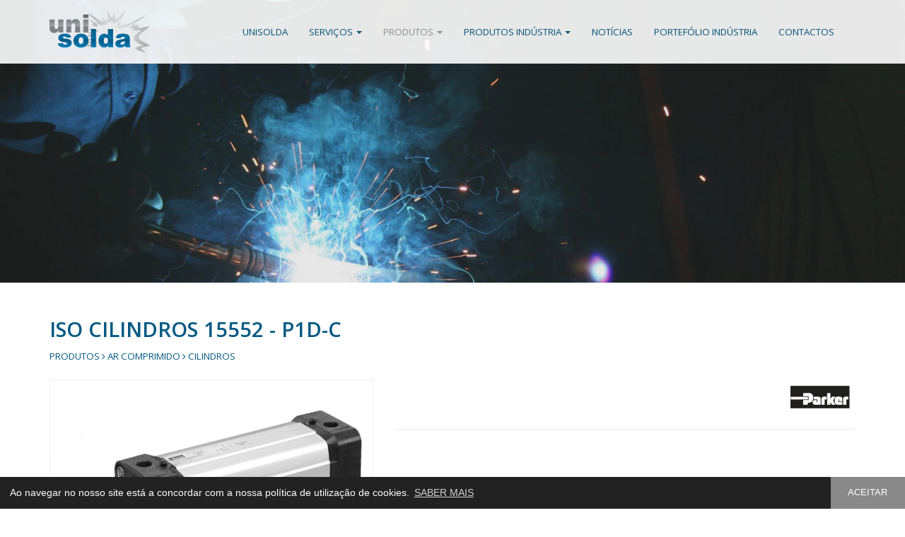

--- FILE ---
content_type: text/html; charset=UTF-8
request_url: https://unisolda.pt/produtos/ar-comprimido/cilindros/iso-cilindros-15552-p1d-c
body_size: 16095
content:
	<!DOCTYPE html>	<html lang="pt">		<head>			<meta charset="utf-8">			<meta http-equiv="X-UA-Compatible" content="IE=edge">			<meta name="viewport" content="width=device-width, initial-scale=1">		<meta property="og:type" content="website">		<meta property="og:url" content="https://unisolda.pt/produtos/ar-comprimido/cilindros/iso-cilindros-15552-p1d-c">		<meta property="og:title" content="ISO Cilindros 15552 - P1D-C">		<meta property="og:description" content="">		<meta property="og:image" content="https://unisolda.pt/images/produtos/iso-cilindros-15552-p1d-c.jpg">		<meta property="og:image:width" content="1754">		<meta property="og:image:height" content="1240">			<meta name="description" content="">			<meta name="keywords" content="">		<title>ISO Cilindros 15552 - P1D-C - Unisolda</title>			<link href="https://unisolda.pt/images/favicon.ico" rel="icon" type="image/x-icon">			<link href="https://fonts.googleapis.com/css?family=Open+Sans:400,600" rel="stylesheet">			<link href="https://unisolda.pt/css/bootstrap.1200.min.css" rel="stylesheet">			<link href="https://unisolda.pt/css/ie10-viewport-bug-workaround.min.css" rel="stylesheet">			<link href="https://unisolda.pt/css/font-awesome.min.css" rel="stylesheet">			<link href="https://unisolda.pt/css/cookieconsent.min.css" rel="stylesheet">			<link href="https://unisolda.pt/css/aos.min.css" rel="stylesheet">			<link href="https://unisolda.pt/css/colorbox.min.css" rel="stylesheet">			<link href="https://unisolda.pt/css/style.min.css" rel="stylesheet">		</head>		<body>			<div class="menu bgcolor-white opacity-90">				<nav class="navbar navbar-default">					<div class="container">						<div class="navbar-header min-height-90">							<a class="navbar-brand" href="https://unisolda.pt">								<img src="https://unisolda.pt/images/logo.png" class="img-responsive height-60" title="Unisolda" alt="Unisolda">							</a>							<button type="button" class="navbar-toggle collapsed" data-toggle="collapse" data-target="#navbar" aria-expanded="false" aria-controls="navbar">								<span class="sr-only">Toggle navigation</span>								<i class="fa fa-bars"></i>							</button>						</div>						<div id="navbar" class="navbar-collapse collapse">							<ul class="nav navbar-nav">						<li class=""><a href="https://unisolda.pt/sobre">Unisolda</a></li>						<li class="dropdown ">							<a href="#" class="dropdown-toggle" data-toggle="dropdown" role="button" aria-haspopup="true" aria-expanded="false">Serviços <span class="caret"></span></a>							<ul class="dropdown-menu">						<li><a href="https://unisolda.pt/assistencia-tecnica">Assistência Técnica</a></li>						<li><a href="https://unisolda.pt/corte-laser">Corte Laser</a></li>						<li><a href="https://unisolda.pt/corte-plasma">Corte Plasma</a></li>						<li><a href="https://unisolda.pt/oxi-corte">Oxi-Corte</a></li>						<li><a href="https://unisolda.pt/quinagem-guilhotina-e-soldadura">Quinagem, Guilhotina e Soldadura</a></li>						<li><a href="https://unisolda.pt/tornearia-e-fresagem">Tornearia e Fresagem</a></li>						<li><a href="https://unisolda.pt/calandragem-ate-20mm">Calandragem até 20mm</a></li>						<li><a href="https://unisolda.pt/soldadura-por-arco-submerso">Soldadura por Arco Submerso</a></li>						<li><a href="https://unisolda.pt/aluguer-de-equipamentos">Aluguer de Equipamentos</a></li>							</ul>						</li>						<li class="dropdown active">							<a href="#" class="dropdown-toggle" data-toggle="dropdown" role="button" aria-haspopup="true" aria-expanded="false">Produtos <span class="caret"></span></a>							<ul class="dropdown-menu">						<li><a href="https://unisolda.pt/produtos/soldadura">Soldadura</a></li>						<li><a href="https://unisolda.pt/produtos/ar-comprimido">Ar Comprimido</a></li>						<li><a href="https://unisolda.pt/produtos/pintura-industrial">Pintura Industrial</a></li>						<li><a href="https://unisolda.pt/produtos/maquinas-e-ferramentas">Máquinas e Ferramentas</a></li>						<li><a href="https://unisolda.pt/produtos/ambiente">Ambiente</a></li>						<li><a href="https://unisolda.pt/produtos/abrasivos">Abrasivos</a></li>						<li><a href="https://unisolda.pt/produtos/gas-industrial">Gás Industrial</a></li>							</ul>						</li>						<li class="dropdown ">							<a href="#" class="dropdown-toggle" data-toggle="dropdown" role="button" aria-haspopup="true" aria-expanded="false">Produtos Indústria <span class="caret"></span></a>							<ul class="dropdown-menu">						<li><a href="https://unisolda.pt/produtos-industria/cabines-de-decapagem">Cabines de Decapagem</a></li>						<li><a href="https://unisolda.pt/produtos-industria/cabines-de-lixagem">Cabines de Lixagem</a></li>						<li><a href="https://unisolda.pt/produtos-industria/cabines-de-pintura">Cabines de Pintura</a></li>						<li><a href="https://unisolda.pt/produtos-industria/equipamentos-especiais">Equipamentos Especiais</a></li>						<li><a href="https://unisolda.pt/produtos-industria/fumos-gorduras-e-particulas">Fumos, Gorduras e Partículas</a></li>						<li><a href="https://unisolda.pt/produtos-industria/linhas-de-pintura-manual-e-automatica">Linhas de Pintura Manual e Automática</a></li>						<li><a href="https://unisolda.pt/produtos-industria/transportes-de-tela-rolo-e-aereos">Transportes de Tela, Rolo e Aéreos</a></li>						<li><a href="https://unisolda.pt/produtos-industria/ventilacao-industrial">Ventilação Industrial</a></li>							</ul>						</li>						<li class=""><a href="https://unisolda.pt/noticias">Notícias</a></li>						<li class=""><a href="https://unisolda.pt/portefolio-industria">Portefólio Indústria</a></li>						<li class=""><a href="https://unisolda.pt/contactos">Contactos</a></li>							</ul>						</div>					</div>				</nav>			</div>		<div class="parallax-container margin-bottom-50">			<div class="parallax parallax-image"></div>		</div>				<div class="container">					<div class="row">						<div class="col-xs-12">						<h1 class="color-blue margin-bottom-10">ISO Cilindros 15552 - P1D-C</h1>						<p class="small color-blue a-color-blue-black margin-bottom-20 text-uppercase">Produtos							<i class="fa fa-angle-right" aria-hidden="true"></i> <a href="https://unisolda.pt/produtos/ar-comprimido">Ar Comprimido</a>							<i class="fa fa-angle-right" aria-hidden="true"></i> <a href="https://unisolda.pt/produtos/ar-comprimido/cilindros">Cilindros</a>						</p>						</div>					</div>				</div>			<div class="container">				<div class="row">					<div class="col-xs-12 col-md-5 margin-bottom-10">						<a href="https://unisolda.pt/images/produtos/iso-cilindros-15552-p1d-c.jpg" class="colorbox"><img src="https://unisolda.pt/images/produtos/cache/iso-cilindros-15552-p1d-c-770x500.jpg" class="img-responsive border-grey" title="ISO Cilindros 15552 - P1D-C" alt="ISO Cilindros 15552 - P1D-C"></a>						<div class="col-xs-12">							<div class="row no-gutter border-left-grey margin-bottom-10">							</div>						</div>						<div class="clearfix"></div>					</div>					<div class="col-xs-12 col-md-7">						<span class="pull-right"><img class="width-100" src="https://unisolda.pt/images/produtos/parker.png" title="Parker" alt="Parker"></span>						<div class="clearfix"></div>						<hr>					</div>				</div>				<div class="row margin-top-20 margin-bottom-40">					<div class="col-xs-12">						<a class="button button-blue-grey" onclick="goBack()" role="button">VOLTAR</a>					</div>				</div>			</div>			<div class="color-white bgcolor-blue padding-top-30 padding-bottom-40">				<div class="container">					<div class="row">						<div class="col-xs-12 col-sm-6 col-md-4 margin-top-20">							<p class="h3">Unisolda</p><p>Competitividade e iniciativa no com&eacute;rcio de equipamentos e consum&iacute;veis para a ind&uacute;stria e, h&aacute; uma d&eacute;cada, com a aquisi&ccedil;&atilde;o da unidade fabril, no desenvolvimento, produ&ccedil;&atilde;o, e exporta&ccedil;&atilde;o de equipamentos e servi&ccedil;os, sempre fiel ao mesmo princ&iacute;pio: qualidade e inova&ccedil;&atilde;o, na busca constante de solu&ccedil;&otilde;es globais econ&oacute;micas e ajustadas.</p>

<p>&nbsp;</p>
						</div>						<div class="col-xs-12 col-sm-6 col-md-4 margin-top-20">							<p class="h3">Notícias</p>						<div class="media">							<div class="media-left">								<a href="https://unisolda.pt/noticias/catalogo-geral">									<img class="media-object" src="https://unisolda.pt/images/noticias/cache/catalogo-geral-2-64x64.jpg" title="Catálogo Geral" alt="Catálogo Geral">								</a>							</div>							<div class="media-body">								<p class="media-heading a-color-white-black"><a href="https://unisolda.pt/noticias/catalogo-geral">Catálogo Geral</a></p>							</div>						</div>						<div class="media">							<div class="media-left">								<a href="https://unisolda.pt/noticias/sentinel™-a60-air-e-a60_edicao-especial">									<img class="media-object" src="https://unisolda.pt/images/noticias/cache/sentinel™-a60-air-1-64x64.jpg" title="Sentinel™ A60 AIR e A60_EDIÇÃO ESPECIAL" alt="Sentinel™ A60 AIR e A60_EDIÇÃO ESPECIAL">								</a>							</div>							<div class="media-body">								<p class="media-heading a-color-white-black"><a href="https://unisolda.pt/noticias/sentinel™-a60-air-e-a60_edicao-especial">Sentinel™ A60 AIR e A60_EDIÇÃO ESPECIAL</a></p>							</div>						</div>						<div class="media">							<div class="media-left">								<a href="https://unisolda.pt/noticias/mascara-de soldadura-a-laser">									<img class="media-object" src="https://unisolda.pt/images/noticias/cache/a-mascara-de soldadura-a-laser-64x64.jpg" title="Máscara de soldadura a laser " alt="Máscara de soldadura a laser ">								</a>							</div>							<div class="media-body">								<p class="media-heading a-color-white-black"><a href="https://unisolda.pt/noticias/mascara-de soldadura-a-laser">Máscara de soldadura a laser </a></p>							</div>						</div>						</div>						<div class="col-xs-12 col-sm-6 col-md-4 margin-top-20">							<p class="h3">Contactos</p>						<p class="color-white margin-bottom-10">							<i class="fa fa-map-marker margin-right-15" aria-hidden="true"></i>Rua Mário Duarte (Filho), nº13, Z.I. Taboeira<br />
3800-373 Aveiro						</p>						<p class="color-white a-color-white-black margin-bottom-10">							<i class="fa fa-phone margin-right-10" aria-hidden="true"></i>							<a href="tel:+351234313081(chamadapararedefixanacional)">+351 234 313 081 (chamada para rede fixa nacional)</a>						</p>						<p class="color-white a-color-white-black margin-bottom-10">							<i class="fa fa-envelope margin-right-10" aria-hidden="true"></i>							<a href="mailto:geral@unisolda.pt">geral@unisolda.pt</a>						</p>							<p class="h3 color-white a-color-white-black text-right">							<a href="https://www.facebook.com/UnisoldaDepurair" target="_blank" class="margin-left-40"><i class="fa fa-facebook" aria-hidden="true"></i></a>							<a href="https://www.instagram.com/unisolda_sa" target="_blank" class="margin-left-40"><i class="fa fa-instagram" aria-hidden="true"></i></a>							<a href="https://www.youtube.com/channel/UCi6w0EMpN6irOf3m8MHuzKQ" target="_blank" class="margin-left-40"><i class="fa fa-youtube" aria-hidden="true"></i></a>							</p>						</div>					</div>				</div>			</div>			<div class="color-white bgcolor-blue border-top-white padding-top-20">				<div class="container">					<ul class="list-inline margin-bottom-20">						<li class="small">© 2026 Unisolda</li>					<li class="small a-color-white-black">					<a href="https://unisolda.pt/informacao-legal/1">Política de Privacidade</a>					</li>					<li class="small a-color-white-black">					<a href="https://unisolda.pt/informacao-legal/2">Política de Cookies</a>					</li>					<li class="small a-color-white-black">					<a href="https://unisolda.pt/informacao-legal/3">Entidades RAL</a>					</li>					<li class="small a-color-white-black">					<a href="https://livroreclamacoes.pt" target="_blank">Livro de Reclamações</a>					</li>						<li class="small a-color-white-black hidden-md hidden-lg">desenvolvido por <a href="https://macromakers.pt" target="_blank">Macro Makers</a></li>						<li class="small a-color-white-black pull-right hidden-xs hidden-sm">desenvolvido por <a href="https://macromakers.pt" target="_blank">Macro Makers</a></li>					</ul>				</div>			</div>		<div class="bgcolor-white">			<div class="container padding-top-30">				<div class="row">				<div class="padding-bottom-50 col-xs-12 col-sm-5 col-md-offset-0">				<a href="https://unisolda.pt/images/informacao-legal/portugal-2020.pdf" target="_blank">					<img src="https://unisolda.pt/images/informacao-legal/projeto-unisolda.svg" alt="Portugal 2020" title="Portugal 2020" class="center-block img-responsive">				</a>				</div>			<div class="col-sm-2"></div>				<div class="padding-bottom-50 col-xs-12 col-sm-5 col-md-offset-0">				<a href="https://unisolda.pt/images/informacao-legal/prr.pdf" target="_blank">					<img src="https://unisolda.pt/images/informacao-legal/prr-1.png" alt="PRR" title="PRR" class="center-block img-responsive">				</a>				</div>				</div>			</div>		</div>					<script src="https://unisolda.pt/js/jquery.min.js"></script>
					<script src="https://unisolda.pt/js/bootstrap.min.js"></script>
					<script src="https://unisolda.pt/js/ie10-viewport-bug-workaround.min.js"></script>
					<!--[if lt IE 9]>
						<script src="https://oss.maxcdn.com/html5shiv/3.7.2/html5shiv.min.js"></script>
						<script src="https://oss.maxcdn.com/respond/1.4.2/respond.min.js"></script>
					<![endif]-->					
					<script src="https://unisolda.pt/js/cookieconsent.min.js"></script>
					<script>
						window.addEventListener("load", function(){
						window.cookieconsent.initialise({
						  "palette": {
							"popup": {
							  "background": "#222222",
							  "text": "#ffffff"
							},
							"button": {
							  "background": "#898989",
							  "text": "#ffffff"
							}
						  },
						  "theme": "edgeless", /* classic */
						  "content": {
							"message": "Ao navegar no nosso site está a concordar com a nossa política de utilização de cookies.",
							"dismiss": "ACEITAR",
							"link": "SABER MAIS",
							"href": "https://unisolda.pt/informacao-legal/2"
						  }
						})});
					</script>					
					<script src="https://unisolda.pt/js/go-back.min.js"></script>
					<script type="application/ld+json">
						{
							"@context" : "http://schema.org",
							"@type" : "Organization",
							"name" : "Unisolda",
							"url" : "https://unisolda.pt",
							"sameAs" : [
						"https://www.facebook.com/UnisoldaDepurair","https://www.instagram.com/unisolda_sa","https://www.youtube.com/channel/UCi6w0EMpN6irOf3m8MHuzKQ"							]
						}
					</script>
					<script src="https://unisolda.pt/js/aos.min.js"></script>
					<script src="https://unisolda.pt/js/colorbox.min.js"></script>
					<script>
						$(document).ready(function() {
							$('#myModalPopUp').modal('show');
							$('#myModalPopUp').appendTo("body")
						});
					</script>
					<script src="https://unisolda.pt/js/touchswipe.min.js"></script>
					<script>
						jQuery(document).bind('cbox_open', function(){
							jQuery("#colorbox").swipe( {
								swipeLeft:function(event, direction, distance, duration, fingerCount) {
									jQuery.colorbox.next();
								},
								swipeRight:function(event, direction, distance, duration, fingerCount) {
									jQuery.colorbox.prev();
								},
							});
						});
					</script>
					<script src="https://unisolda.pt/js/jquery.slick.min.js"></script>
					<script>
						$(document).ready(function(){
							$('.slider-marcas').slick({
								slidesToShow: 6,
								slidesToScroll: 1,
								autoplay: true,
								autoplaySpeed: 1500,
								arrows: false,
								dots: false,
								pauseOnHover: true,
								responsive: [{
									breakpoint: 1024,
									settings: {
										slidesToShow: 4
									}
								}, {
									breakpoint: 768,
									settings: {
										slidesToShow: 2
									}
								}]
							});
						});
					</script>
				</body>
			</html>

--- FILE ---
content_type: text/css
request_url: https://unisolda.pt/css/colorbox.min.css
body_size: 2341
content:
#colorbox,#cboxOverlay,#cboxWrapper{position:absolute;top:0;left:0;z-index:9999;overflow:hidden;-webkit-transform:translate3d(0,0,0)}#cboxWrapper{max-width:none}#cboxOverlay{position:fixed;width:100%;height:100%}#cboxMiddleLeft,#cboxBottomLeft{clear:left}#cboxContent{position:relative}#cboxLoadedContent{overflow:auto;-webkit-overflow-scrolling:touch}#cboxTitle{margin:0}#cboxLoadingOverlay,#cboxLoadingGraphic{position:absolute;top:0;left:0;width:100%;height:100%}#cboxPrevious,#cboxNext,#cboxClose,#cboxSlideshow{cursor:pointer}.cboxPhoto{float:left;margin:auto;border:0;display:block;max-width:none;-ms-interpolation-mode:bicubic}.cboxIframe{width:100%;height:100%;display:block;border:0;padding:0;margin:0}#colorbox,#cboxContent,#cboxLoadedContent{box-sizing:content-box;-moz-box-sizing:content-box;-webkit-box-sizing:content-box}#cboxOverlay{background:url(../images/scripts.colorbox.overlay.png) repeat 0 0}#colorbox{outline:0}#cboxContent{margin-top:20px;background:#fff;border:10px solid #fff;border-radius:10px}.cboxIframe{background:#fff}#cboxError{padding:50px;border:1px solid #ccc}#cboxLoadedContent{background:#000;margin-bottom:24px}#cboxTitle{position:absolute;bottom:0;left:0;width:100%;color:#0000}#cboxCurrent{position:absolute;bottom:0;right:0;color:#000}#cboxLoadingGraphic{background:url(../images/scripts.colorbox.loading.gif) no-repeat center center}#cboxPrevious,#cboxNext,#cboxSlideshow,#cboxClose{border:0;padding:0;margin:0;overflow:visible;width:auto;background:none}#cboxPrevious:active,#cboxNext:active,#cboxSlideshow:active,#cboxClose:active{outline:0}#cboxSlideshow{position:absolute;top:-20px;right:90px;color:#fff}#cboxPrevious{position:absolute;top:50%;left:0;margin-top:-32px;background:url(../images/scripts.colorbox.controls.png) no-repeat top left;width:28px;height:65px;text-indent:-9999px}#cboxPrevious:hover{background-position:bottom left}#cboxNext{position:absolute;top:50%;right:0;margin-top:-32px;background:url(../images/scripts.colorbox.controls.png) no-repeat top right;width:28px;height:65px;text-indent:-9999px}#cboxNext:hover{background-position:bottom right}#cboxClose{position:absolute;top:0;right:0;display:block;background:url(../images/scripts.colorbox.controls.png) no-repeat top center;width:38px;height:19px;text-indent:-9999px}#cboxClose:hover{background-position:bottom center}

--- FILE ---
content_type: text/css
request_url: https://unisolda.pt/css/style.min.css
body_size: 14889
content:
html,body{height:100%}body{font-family:'Open Sans',sans-serif;font-weight:400;color:#333;background-color:#fff}.margin-0{margin:0}.margin-5{margin:5px}.margin-10{margin:10px}.margin-15{margin:15px}.margin-20{margin:20px}.margin-30{margin:30px}.margin-40{margin:40px}.margin-50{margin:50px}.margin-60{margin:60px}.margin-70{margin:70px}.margin-80{margin:80px}.margin-top--120{margin-top:-120px}.margin-top--80{margin-top:-80px}.margin-top--70{margin-top:-70px}.margin-top--60{margin-top:-60px}.margin-top--50{margin-top:-50px}.margin-top--40{margin-top:-40px}.margin-top--30{margin-top:-30px}.margin-top--20{margin-top:-20px}.margin-top--15{margin-top:-15px}.margin-top--10{margin-top:-10px}.margin-top--5{margin-top:-5px}.margin-top-0{margin-top:0}.margin-top-5{margin-top:5px}.margin-top-10{margin-top:10px}.margin-top-15{margin-top:15px}.margin-top-20{margin-top:20px}.margin-top-30{margin-top:30px}.margin-top-40{margin-top:40px}.margin-top-50{margin-top:50px}.margin-top-60{margin-top:60px}.margin-top-70{margin-top:70px}.margin-top-80{margin-top:80px}.margin-right--15{margin-right:-15px}.margin-right--10{margin-right:-10px}.margin-right--5{margin-right:-5px}.margin-right-0{margin-right:0}.margin-right-5{margin-right:5px}.margin-right-10{margin-right:10px}.margin-right-15{margin-right:15px}.margin-right-20{margin-right:20px}.margin-right-30{margin-right:30px}.margin-right-40{margin-right:40px}.margin-right-50{margin-right:50px}.margin-right-60{margin-right:60px}.margin-right-70{margin-right:70px}.margin-right-80{margin-right:80px}.margin-bottom--80{margin-bottom:-80px}.margin-bottom--70{margin-bottom:-70px}.margin-bottom--60{margin-bottom:-60px}.margin-bottom--50{margin-bottom:-50px}.margin-bottom--40{margin-bottom:-40px}.margin-bottom--30{margin-bottom:-30px}.margin-bottom--20{margin-bottom:-20px}.margin-bottom--15{margin-bottom:-15px}.margin-bottom--10{margin-bottom:-10px}.margin-bottom--5{margin-bottom:-5px}.margin-bottom-0{margin-bottom:0px!important}.margin-bottom-5{margin-bottom:5px!important}.margin-bottom-10{margin-bottom:10px!important}.margin-bottom-15{margin-bottom:15px}.margin-bottom-20{margin-bottom:20px}.margin-bottom-30{margin-bottom:30px}.margin-bottom-40{margin-bottom:40px}.margin-bottom-50{margin-bottom:50px}.margin-bottom-60{margin-bottom:60px}.margin-bottom-70{margin-bottom:70px}.margin-bottom-60{margin-bottom:80px}.margin-left--15{margin-left:-15px}.margin-left--10{margin-left:-10px}.margin-left--5{margin-left:-5px}.margin-left-0{margin-left:0}.margin-left-5{margin-left:5px}.margin-left-10{margin-left:10px}.margin-left-15{margin-left:15px}.margin-left-20{margin-left:20px}.margin-left-30{margin-left:30px}.margin-left-40{margin-left:40px}.margin-left-50{margin-left:50px}.margin-left-60{margin-left:60px}.margin-left-70{margin-left:70px}.margin-left-80{margin-left:80px}.margin-left-30-md{margin-left:0}@media (min-width:768px){.margin-left-30-md{margin-left:30px}}.padding-5{padding:5px}.padding-10{padding:10px}.padding-15{padding:15px}.padding-20{padding:20px}.padding-30{padding:30px}.padding-40{padding:40px}.padding-50{padding:50px}.padding-60{padding:60px}.padding-70{padding:70px}.padding-80{padding:80px}.padding-top-5{padding-top:5px}.padding-top-10{padding-top:10px}.padding-top-15{padding-top:15px}.padding-top-20{padding-top:20px}.padding-top-30{padding-top:30px}.padding-top-40{padding-top:40px}.padding-top-50{padding-top:50px}.padding-top-60{padding-top:60px}.padding-top-70{padding-top:70px}.padding-top-80{padding-top:80px}.padding-right-5{padding-right:5px!important}.padding-right-10{padding-right:10px}.padding-right-15{padding-right:15px}.padding-right-20{padding-right:20px}.padding-right-30{padding-right:30px}.padding-right-40{padding-right:40px}.padding-right-50{padding-right:50px}.padding-right-60{padding-right:60px}.padding-right-70{padding-right:70px}.padding-right-80{padding-right:80px}.padding-bottom-5{padding-bottom:5px}.padding-bottom-10{padding-bottom:10px}.padding-bottom-15{padding-bottom:15px}.padding-bottom-20{padding-bottom:20px}.padding-bottom-30{padding-bottom:30px}.padding-bottom-40{padding-bottom:40px}.padding-bottom-50{padding-bottom:50px}.padding-bottom-60{padding-bottom:60px}.padding-bottom-70{padding-bottom:70px}.padding-bottom-80{padding-bottom:80px}.padding-left-5{padding-left:5px}.padding-left-10{padding-left:10px}.padding-left-15{padding-left:15px}.padding-left-20{padding-left:20px}.padding-left-30{padding-left:30px}.padding-left-40{padding-left:40px}.padding-left-50{padding-left:50px}.padding-left-60{padding-left:60px}.padding-left-70{padding-left:70px}.padding-left-80{padding-left:80px}.height-60{height:60px}.height-100{height:100px}.height-110{height:110px}.height-120{height:120px}.height-130{height:130px}.height-140{height:140px}.height-150{height:150px}.height-200{height:200px}.height-250{height:250px}.height-300{height:300px}.height-100perc{height:100%}.min-height-90{min-height:90px}.min-height-100{min-height:100px}.min-height-110{min-height:110px}.min-height-120{min-height:120px}.min-height-130{min-height:130px}.min-height-140{min-height:140px}.min-height-150{min-height:150px}.min-height-200{min-height:200px}.min-height-250{min-height:250px}.min-height-300{min-height:300px}.width-100{width:100px}.width-100perc{width:100%}.width-10vw{width:10vw}.row.no-gutter [class*='col-']:not(:first-child),.row.no-gutter [class*='col-']:not(:last-child){padding-right:0;padding-left:0}.position-relative{position:relative}.z-index-1{z-index:1}.border-0{border:none}.border-grey{border:1px solid #eee}.border-top-grey{border-top:1px solid #eee}.border-right-grey{border-right:1px solid #eee}.border-bottom-grey{border-bottom:1px solid #eee}.border-left-grey{border-left:1px solid #eee}.border-top-white{border-top:1px solid #fff}.border-radius-0{border-radius:0}.border-radius-5{border-radius:5px}.border-radius-10{border-radius:10px}.color-black{color:#000}.color-blue{color:#035983}.color-grey{color:#898989}.color-white{color:#fff}.a-color-black-grey a{color:#000;text-decoration:none}.a-color-black-grey a:hover{color:#898989}.a-color-blue-black a{color:#035983;text-decoration:none}.a-color-blue-black a:hover{color:#000}.a-color-black-blue a{color:#000;text-decoration:none}.a-color-black-blue a:hover{color:#035983}.a-color-black-white a{color:#000;text-decoration:none}.a-color-black-white a:hover{color:#fff}.a-color-grey-black a{color:#898989;text-decoration:none}.a-color-grey-black a:hover{color:#000}.a-color-grey-white a{color:#898989;text-decoration:none}.a-color-grey-white a:hover{color:#fff}.a-color-white-black a{color:#fff;text-decoration:none}.a-color-white-black a:hover{color:#000}.a-color-white-grey a{color:#fff;text-decoration:none}.a-color-white-grey a:hover{color:#898989}.bgcolor-black{background-color:#000}.bgcolor-blue{background-color:#035983}.bgcolor-grey{background-color:#efefef}.bgcolor-white{background-color:#fff}.opacity-90{opacity:.9}.icon{border-radius:22px;width:44px;height:44px;padding-top:5px;text-align:center}.button{border-radius:0;padding:10px;min-width:160px;text-transform:uppercase;text-align:center;font-size:11pt;display:inline-block;-webkit-transition-duration:0.4s;transition-duration:0.4s;text-shadow:none}.button-xs{border-radius:0;min-width:48px;line-height:43px;text-transform:uppercase;text-align:center;font-size:12pt;display:inline-block;-webkit-transition-duration:0.4s;transition-duration:0.4s}.button-black-grey{background-color:#000;color:#fff;border:2px solid #000}.button-black-grey:hover{background-color:#898989;color:#fff;border:2px solid #898989;text-decoration:none}.button-blue-grey{background-color:#035983;color:#fff;border:2px solid #035983}.button-blue-grey:hover{background-color:#898989;color:#fff;border:2px solid #898989;text-decoration:none}.button-blue-white{background-color:#035983;color:#fff;border:2px solid #035983}.button-blue-white:hover{background-color:#fff;color:#035983;border:2px solid #035983;text-decoration:none}.button-grey-black{background-color:#898989;color:#fff;border:2px solid #898989}.button-grey-black:hover{background-color:#000;color:#fff;border:2px solid #000;text-decoration:none}.button-grey-blue{background-color:#898989;color:#fff;border:2px solid #898989}.button-grey-blue:hover{background-color:#035983;color:#fff;border:2px solid #035983;text-decoration:none}.button-grey-white{background-color:#898989;color:#fff;border:2px solid #898989}.button-grey-white:hover{background-color:#fff;color:#898989;border:2px solid #fff;text-decoration:none}.button-white-black{background-color:#fff;color:#035983;border:2px solid #fff}.button-white-black:hover{background-color:#000;color:#fff;border:2px solid #000;text-decoration:none}.button-white-blue{background-color:#fff;color:#035983;border:1px solid #035983}.button-white-blue:hover{background-color:#035983;color:#fff;border:1px solid #035983;text-decoration:none}p,.p{font-size:11pt;font-weight:400;line-height:25px;margin-top:0;margin-bottom:20px}h1,.h1{font-size:22pt;font-weight:700;margin-top:0;margin-bottom:20px;text-transform:uppercase}h2,.h2{font-size:20pt;font-weight:700;margin-top:0;margin-bottom:20px;text-transform:uppercase}h3,.h3{font-size:18pt;font-weight:700;margin-top:0;margin-bottom:20px;text-transform:uppercase}h4,.h4{font-size:13pt;font-weight:400;line-height:33px;margin-top:0;margin-bottom:20px;text-transform:uppercase}.small{font-size:10pt}ul{margin-top:0;margin-bottom:20px}li{font-size:11pt;line-height:25px}input[type=text],input[type=email],input[type=password],.textarea,.select,.btn-file{font-size:11pt;border:1px solid #898989;border-radius:0;padding:12px}.btn-file{color:#888;background:#fff;border-right:0}.menu{position:absolute;z-index:1;width:100%}.navbar{background-color:transparent;border:0;margin:0}@media (min-width:1200px){#navbar{margin-top:20px;float:right}}.navbar-collapse{max-height:100vh!important}.nav.navbar-nav li a,.nav.navbar-nav li a:not(:hover){color:#035983;font-size:10pt;text-transform:uppercase;font-weight:300;padding-left:15px;padding-right:15px}.nav.navbar-nav li a:hover{color:#999}.navbar-default .navbar-nav>.active>a,.navbar-default .navbar-nav>.active>a:hover{color:#999999!important;background-color:transparent}.navbar .nav>li.dropdown.open>a,.navbar .nav>li.dropdown.open>a:hover{color:#888;background-color:transparent}.dropdown .dropdown-menu{border:1px solid #efefef;border-radius:0;background-color:#fff;-webkit-box-shadow:none;-moz-box-shadow:none;box-shadow:none}.dropdown .dropdown-menu li a{color:#035983!important;background-color:transparent;margin-bottom:0;padding-bottom:10px;padding-left:30px!important;text-transform:none!important}@media (min-width:1200px){.dropdown .dropdown-menu li a{padding-left:15px!important}}.dropdown .dropdown-menu li a:hover{color:#999999!important;background-color:transparent;padding-left:15px}.navbar-default .navbar-toggle{margin:21px 15px 0 0;width:44px;line-height:26px;color:#035983;background-color:none;border:1px solid #035983;border-radius:0}.navbar-default .navbar-toggle:hover,.navbar-default .navbar-toggle:focus{color:#888;background-color:#fff;border:1px solid #888}.carousel{height:100%;min-height:480px}.carousel-inner,.carousel-inner .item{height:100%}.carousel-image{position:absolute;width:100%;height:100%;-webkit-animation:zoom 5s;animation:zoom 5s}@-webkit-keyframes zoom{from{-webkit-transform:scale(1.2,1.2)}to{-webkit-transform:scale(1,1)}}@keyframes zoom{from{transform:scale(1.2,1.2)}to{transform:scale(1,1)}}.carousel-video{position:absolute;min-width:100%!important;margin-left:calc(50% - 640px);min-height:100%!important}@media (min-width:1280px){.carousel-video{margin-left:0}}.carousel-filter{position:absolute;width:100%;height:100%;background:#035983;opacity:.2;filter:alpha(opacity=20)}.carousel .carousel-control{background:none}.carousel .carousel-control .left{position:absolute;top:calc(50% - 11px);left:15px}@media (min-width:768px){.carousel .carousel-control .left{left:50px}}.carousel .carousel-control .right{position:absolute;top:calc(50% - 11px);right:15px}@media (min-width:768px){.carousel .carousel-control .right{right:50px}}.carousel-caption{z-index:10;left:0;margin-bottom:20px;width:100%;min-height:50%;text-align:center;padding:0 15%}.carousel-logo{width:300px;margin-bottom:30px}@media (max-width:768px){.carousel-logo{width:80%}}.carousel-text-1{position:relative;font-size:40pt;line-height:80px;margin-bottom:10px}@media (max-width:1920px){.carousel-text-1{font-size:3.5vw;line-height:4.5vw;margin-bottom:1vw}}@media (max-width:768px){.carousel-text-1{font-size:20pt;line-height:30px;margin-bottom:15px}}.carousel-text-2{position:relative;font-size:30pt;line-height:60px;margin-bottom:20px}@media (max-width:1920px){.carousel-text-2{font-size:2vw;line-height:3vw;margin-bottom:2vw}}@media (max-width:768px){.carousel-text-2{font-size:12pt;line-height:24px;margin-bottom:20px}}.parallax-container{background-color:#898989}.parallax{background-position:center;background-repeat:no-repeat;background-size:cover;max-height:400px;height:60vw;background-image:url(../images/parallax.jpg);opacity:.8;filter:alpha(opacity=80)}@media (min-width:1024px){.parallax{background-attachment:fixed}}.overlay-container{position:relative;width:100%}.overlay{position:absolute;bottom:0;color:#fff;width:100%;min-height:100%;opacity:0;padding:0;text-align:center;-webkit-transition-duration:0.7s;transition-duration:0.7s}.overlay-container:hover .overlay{opacity:.8;background-color:#898989}.google-maps{width:100%;height:400px;margin-top:0;margin-bottom:0;border:0}.mascara{display:none}.slick-slide{margin:0 20px}.slick-slide img{width:100%}.slick-slider{position:relative;display:block;box-sizing:border-box;-webkit-user-select:none;-moz-user-select:none;-ms-user-select:none;user-select:none;-webkit-touch-callout:none;-khtml-user-select:none;-ms-touch-action:pan-y;touch-action:pan-y;-webkit-tap-highlight-color:transparent}.slick-list{position:relative;display:block;overflow:hidden;margin:0;padding:0}.slick-list:focus{outline:none}.slick-list.dragging{cursor:pointer;cursor:hand}.slick-slider .slick-track,.slick-slider .slick-list{-webkit-transform:translate3d(0,0,0);-moz-transform:translate3d(0,0,0);-ms-transform:translate3d(0,0,0);-o-transform:translate3d(0,0,0);transform:translate3d(0,0,0)}.slick-track{position:relative;top:0;left:0;display:block}.slick-track:before,.slick-track:after{display:table;content:''}.slick-track:after{clear:both}.slick-loading .slick-track{visibility:hidden}.slick-slide{display:none;float:left;height:100%;min-height:1px}[dir='rtl'] .slick-slide{float:right}.slick-slide img{display:block}.slick-slide.slick-loading img{display:none}.slick-slide.dragging img{pointer-events:none}.slick-initialized .slick-slide{display:block}.slick-loading .slick-slide{visibility:hidden}.slick-vertical .slick-slide{display:block;height:auto;border:1px solid transparent}.slick-arrow.slick-hidden{display:none}

--- FILE ---
content_type: image/svg+xml
request_url: https://unisolda.pt/images/informacao-legal/projeto-unisolda.svg
body_size: 60311
content:
<?xml version="1.0" encoding="UTF-8" standalone="no"?>
<!-- Created with Inkscape (http://www.inkscape.org/) -->

<svg
   width="287.36783mm"
   height="40.048546mm"
   viewBox="0 0 287.36783 40.048546"
   version="1.1"
   id="svg5"
   inkscape:version="1.1.1 (3bf5ae0d25, 2021-09-20)"
   sodipodi:docname="desenho.svg"
   xmlns:inkscape="http://www.inkscape.org/namespaces/inkscape"
   xmlns:sodipodi="http://sodipodi.sourceforge.net/DTD/sodipodi-0.dtd"
   xmlns="http://www.w3.org/2000/svg"
   xmlns:svg="http://www.w3.org/2000/svg">
  <sodipodi:namedview
     id="namedview7"
     pagecolor="#ffffff"
     bordercolor="#666666"
     borderopacity="1.0"
     inkscape:pageshadow="2"
     inkscape:pageopacity="0.0"
     inkscape:pagecheckerboard="0"
     inkscape:document-units="mm"
     showgrid="false"
     inkscape:zoom="0.18529742"
     inkscape:cx="2215.3574"
     inkscape:cy="1432.8316"
     inkscape:window-width="1920"
     inkscape:window-height="1017"
     inkscape:window-x="-8"
     inkscape:window-y="-8"
     inkscape:window-maximized="1"
     inkscape:current-layer="surface37998" />
  <defs
     id="defs2" />
  <g
     inkscape:label="Camada 1"
     inkscape:groupmode="layer"
     id="layer1"
     transform="translate(13.032469,-47.947283)">
    <g
       id="surface37998"
       transform="matrix(0.35277778,0,0,0.35277778,-19.330103,37.256462)">
      <path
         style="fill:#d71c23;fill-opacity:1;fill-rule:nonzero;stroke:none"
         d="m 404.04297,137.45312 15.14453,-12.85937 c 1.51172,-1.25391 2.78516,-2.39062 3.83203,-3.41406 1.04688,-1.03125 1.89453,-2 2.54688,-2.92188 0.65234,-0.91797 1.11718,-1.82031 1.41015,-2.69531 0.29688,-0.87891 0.44141,-1.81641 0.44141,-2.82422 0,-2.17187 -0.67969,-3.85547 -2.04297,-5.04687 -1.35938,-1.19532 -3.04688,-1.78907 -5.05859,-1.78907 -2.00782,0 -3.78125,0.54297 -5.3086,1.63282 -1.52734,1.08984 -3.14844,2.74218 -4.86719,4.96484 l -5.46875,-4.27344 c 1.04688,-1.46875 2.11329,-2.78125 3.20704,-3.94531 1.08593,-1.16016 2.26953,-2.13281 3.55078,-2.91016 1.27343,-0.78125 2.67968,-1.390621 4.21093,-1.80859 1.52344,-0.425781 3.27344,-0.636719 5.24219,-0.636719 2.13672,0 4.09375,0.3125 5.87891,0.945313 1.77344,0.624996 3.30469,1.515626 4.58203,2.667966 1.27734,1.15625 2.27344,2.53907 2.98828,4.14844 0.71094,1.61328 1.06641,3.40234 1.06641,5.37109 v 0.125 c 0,1.72266 -0.23047,3.28125 -0.69141,4.6836 -0.46094,1.40234 -1.16406,2.7539 -2.10156,4.05078 -0.94531,1.30469 -2.14063,2.60937 -3.58203,3.92578 -1.44922,1.32031 -3.13282,2.77734 -5.0625,4.37109 l -9.04688,7.53907 h 20.92578 v 6.78515 h -31.79687 z m 0,0"
         id="path824" />
      <path
         style="fill:#d71c23;fill-opacity:1;fill-rule:nonzero;stroke:none"
         d="m 462.47656,136.44141 c 2.17188,0 4.16016,-0.41016 5.98047,-1.22657 1.80859,-0.82031 3.36328,-1.92968 4.65625,-3.33203 1.29297,-1.40234 2.30469,-3.04687 3.03516,-4.92968 0.73437,-1.88672 1.09375,-3.89454 1.09375,-6.03516 v -0.125 c 0,-2.13672 -0.35938,-4.15625 -1.09375,-6.0625 -0.73047,-1.90234 -1.75,-3.5625 -3.06641,-4.96484 -1.31641,-1.40235 -2.88672,-2.52344 -4.71875,-3.35938 -1.83594,-0.83984 -3.83984,-1.25781 -6.01172,-1.25781 -2.16797,0 -4.15625,0.40625 -5.97656,1.22265 -1.80859,0.82032 -3.36719,1.92969 -4.65625,3.33204 -1.29297,1.40234 -2.30469,3.04687 -3.03906,4.93359 -0.72657,1.88281 -1.09766,3.89453 -1.09766,6.03125 v 0.125 c 0,2.13672 0.37109,4.16016 1.09766,6.0625 0.73437,1.91015 1.7539,3.5625 3.0664,4.96484 1.31641,1.40235 2.89063,2.52344 4.72657,3.36328 1.83203,0.83203 3.83203,1.25782 6.0039,1.25782 m -0.125,7.09765 c -3.39453,0 -6.49219,-0.59765 -9.29687,-1.78906 -2.8086,-1.19531 -5.21875,-2.81641 -7.22657,-4.875 -2.01171,-2.04688 -3.58203,-4.44531 -4.71484,-7.19141 -1.12891,-2.74218 -1.69531,-5.66406 -1.69531,-8.76562 v -0.125 c 0,-3.09766 0.5664,-6.02344 1.69531,-8.76563 1.13281,-2.74218 2.72266,-5.15234 4.77344,-7.22656 2.05469,-2.07422 4.48437,-3.71484 7.29297,-4.933592 2.80859,-1.210938 5.90625,-1.820313 9.29687,-1.820313 3.39844,0 6.49219,0.597656 9.30078,1.792969 2.8086,1.191406 5.21485,2.816406 7.22657,4.867186 2.01171,2.05078 3.57812,4.44922 4.71484,7.19531 1.12891,2.7461 1.69531,5.66407 1.69531,8.76563 v 0.125 c 0,3.10156 -0.5664,6.02344 -1.69531,8.76562 -1.13672,2.7461 -2.72266,5.15235 -4.77734,7.22266 -2.05469,2.07812 -4.48438,3.72266 -7.28907,4.93359 -2.80468,1.21485 -5.90625,1.82422 -9.30078,1.82422"
         id="path826" />
      <path
         style="fill:#d71c23;fill-opacity:1;fill-rule:nonzero;stroke:none"
         d="m 488.42578,137.45312 15.14844,-12.85937 c 1.5039,-1.25391 2.78125,-2.39062 3.83203,-3.41406 1.04297,-1.03125 1.89453,-2 2.54297,-2.92188 0.64844,-0.91797 1.12109,-1.82031 1.41406,-2.69531 0.28906,-0.87891 0.4375,-1.81641 0.4375,-2.82422 0,-2.17187 -0.67969,-3.85547 -2.04297,-5.04687 -1.35937,-1.19532 -3.04687,-1.78907 -5.05469,-1.78907 -2.01562,0 -3.78515,0.54297 -5.30859,1.63282 -1.53125,1.08984 -3.15625,2.74218 -4.87109,4.96484 l -5.46875,-4.27344 c 1.05078,-1.46875 2.11328,-2.78125 3.20703,-3.94531 1.08984,-1.16016 2.27344,-2.13281 3.55078,-2.91016 1.27734,-0.78125 2.67969,-1.390621 4.21094,-1.80859 1.52343,-0.425781 3.27343,-0.636719 5.24218,-0.636719 2.14063,0 4.09766,0.3125 5.875,0.945313 1.78125,0.624996 3.3125,1.515626 4.58594,2.667966 1.28125,1.15625 2.27344,2.53907 2.98438,4.14844 0.71484,1.61328 1.07031,3.40234 1.07031,5.37109 v 0.125 c 0,1.72266 -0.22656,3.28125 -0.69141,4.6836 -0.46093,1.40234 -1.16406,2.7539 -2.10547,4.05078 -0.9414,1.30469 -2.13671,2.60937 -3.57812,3.92578 -1.45313,1.32031 -3.13281,2.77734 -5.05859,4.37109 l -9.05079,7.53907 h 20.92188 v 6.78515 h -31.79297 z m 0,0"
         id="path828" />
      <path
         style="fill:#d71c23;fill-opacity:1;fill-rule:nonzero;stroke:none"
         d="m 546.86328,136.44141 c 2.16797,0 4.15625,-0.41016 5.97266,-1.22657 1.8164,-0.82031 3.36718,-1.92968 4.66406,-3.33203 1.28906,-1.40234 2.29687,-3.04687 3.03125,-4.92968 0.73047,-1.88672 1.09375,-3.89454 1.09375,-6.03516 v -0.125 c 0,-2.13672 -0.36328,-4.15625 -1.09375,-6.0625 -0.73438,-1.90234 -1.75,-3.5625 -3.0625,-4.96484 -1.32031,-1.40235 -2.88672,-2.52344 -4.72656,-3.35938 -1.83203,-0.83984 -3.83594,-1.25781 -6.00782,-1.25781 -2.17187,0 -4.16406,0.40625 -5.97265,1.22265 -1.8125,0.82032 -3.3711,1.92969 -4.66406,3.33204 -1.29297,1.40234 -2.30079,3.04687 -3.03516,4.93359 -0.72656,1.88281 -1.09375,3.89453 -1.09375,6.03125 v 0.125 c 0,2.13672 0.36719,4.16016 1.09375,6.0625 0.73437,1.91015 1.75391,3.5625 3.06641,4.96484 1.3125,1.40235 2.88671,2.52344 4.72265,3.36328 1.83985,0.83203 3.83594,1.25782 6.01172,1.25782 m -0.12891,7.09765 c -3.39062,0 -6.49218,-0.59765 -9.29687,-1.78906 -2.80469,-1.19531 -5.21484,-2.81641 -7.22656,-4.875 -2.01172,-2.04688 -3.58203,-4.44531 -4.71094,-7.19141 -1.12891,-2.74218 -1.69922,-5.66406 -1.69922,-8.76562 v -0.125 c 0,-3.09766 0.57031,-6.02344 1.69922,-8.76563 1.12891,-2.74218 2.72266,-5.15234 4.77344,-7.22656 2.05078,-2.07422 4.48437,-3.71484 7.28515,-4.933592 2.8125,-1.210938 5.91016,-1.820313 9.30469,-1.820313 3.39063,0 6.48828,0.597656 9.29688,1.792969 2.80468,1.191406 5.21484,2.816406 7.22656,4.867186 2.00781,2.05078 3.58203,4.44922 4.71094,7.19531 1.1289,2.7461 1.69921,5.66407 1.69921,8.76563 v 0.125 c 0,3.10156 -0.57031,6.02344 -1.69921,8.76562 -1.12891,2.7461 -2.72266,5.15235 -4.77344,7.22266 -2.05469,2.07812 -4.48047,3.72266 -7.29297,4.93359 -2.80078,1.21485 -5.90234,1.82422 -9.29688,1.82422"
         id="path830" />
      <path
         style="fill:#005c30;fill-opacity:1;fill-rule:nonzero;stroke:none"
         d="m 486.06641,88.859375 v -1.476563 c 0.48046,-0.08984 1.05078,-0.183593 1.59765,-0.214843 v -8.945313 c -0.54687,-0.03516 -1.11719,-0.125 -1.59765,-0.21875 v -1.484375 h 5.5625 v 1.484375 c -0.47657,0.09375 -1.04297,0.183594 -1.59375,0.21875 v 8.683594 h 2.36328 c 0.0351,-0.441406 0.125,-0.96875 0.21875,-1.515625 h 1.75 v 3.46875 z m -6.33204,-8.019531 c -0.23437,-0.679688 -0.41406,-1.261719 -0.5664,-1.9375 h -0.0156 c -0.15234,0.617187 -0.33203,1.335937 -0.58593,2.019531 l -1.0625,2.953125 h 3.32812 z m 0.91407,8.019531 v -1.476563 c 0.38672,-0.07422 0.8789,-0.164062 1.29687,-0.199218 l -0.53125,-1.460938 h -4.49609 l -0.51172,1.460938 c 0.42578,0.03516 0.91797,0.125 1.30078,0.199218 v 1.476563 h -4.64453 v -1.476563 c 0.29687,-0.08984 0.65625,-0.164062 0.96875,-0.183593 l 3.76562,-10.679688 h 2.90625 l 3.83985,10.679688 c 0.30859,0.01953 0.67578,0.09375 0.96875,0.183593 v 1.476563 z M 472.0625,84.09375 v 4.191406 c -1.22266,0.488282 -2.75781,0.761719 -4.25781,0.761719 -3.89063,0 -6.19922,-2.308594 -6.19922,-6.066406 0,-3.933594 2.63281,-6.640625 6.83984,-6.640625 1.15235,0 2.30469,0.167968 3.44141,0.460937 v 3.308594 h -1.83594 c -0.10547,-0.53125 -0.16016,-1.003906 -0.21484,-1.484375 -0.49219,-0.132812 -1.02735,-0.183594 -1.51953,-0.183594 -2.39454,0 -4.12891,1.519532 -4.12891,4.3125 0,2.621094 1.42578,4.152344 3.93359,4.152344 0.57813,0 1.09375,-0.07031 1.5625,-0.222656 v -2.570313 c -0.54297,-0.03906 -1.10937,-0.132812 -1.5625,-0.238281 v -1.484375 h 4.97266 v 1.519531 c -0.33594,0.07031 -0.68359,0.128906 -1.03125,0.183594 m -12.26172,-5.871094 v 5.90625 c 0,3.273438 -1.80859,4.929688 -5.09766,4.929688 -3.89843,0 -4.76953,-2.113282 -4.76953,-4.46875 v -6.367188 c -0.40234,-0.03516 -0.80468,-0.105468 -1.15234,-0.199218 v -1.503907 h 4.83984 v 1.503907 c -0.41797,0.109374 -0.89453,0.164062 -1.3164,0.199218 v 6.21875 c 0,1.554688 0.49609,2.648438 2.54297,2.648438 1.82421,0 2.61328,-0.765625 2.61328,-2.871094 v -5.996094 c -0.44141,-0.03516 -0.91407,-0.08984 -1.3125,-0.199218 v -1.503907 h 4.78515 v 1.503907 c -0.34765,0.09375 -0.72656,0.164062 -1.13281,0.199218 m -13.75781,1.773438 c -0.082,-0.5625 -0.17969,-1.054688 -0.21485,-1.519532 h -1.90234 v 8.691407 c 0.54688,0.03125 1.11328,0.125 1.59375,0.214843 v 1.476563 h -5.55859 v -1.476563 c 0.47656,-0.08984 1.04297,-0.183593 1.58984,-0.214843 v -8.691407 h -1.88281 c -0.0352,0.464844 -0.12891,0.957032 -0.21485,1.519532 h -1.75781 v -3.476563 h 10.10156 v 3.476563 z m -13.9961,-1.601563 c -0.32812,0 -0.67187,0.0078 -0.91406,0.04687 v 3.566406 c 0.16797,0.01953 0.47656,0.03516 0.83985,0.03516 1.44531,0 2.30468,-0.726563 2.30468,-1.882813 0,-1.1875 -0.71484,-1.765625 -2.23047,-1.765625 m 2.4336,10.464844 -3.01953,-5.089844 h -0.32813 v 3.398438 c 0.35156,0.03125 0.7461,0.08594 1.1211,0.199219 v 1.492187 h -5.08594 V 87.38281 c 0.47656,-0.08984 1.04297,-0.183593 1.58984,-0.214843 v -8.945313 c -0.54687,-0.03516 -1.11328,-0.125 -1.58984,-0.21875 v -1.484375 h 1.42578 c 0.48047,0 2.19141,-0.06641 3.70703,-0.06641 2.72656,0 4.48438,0.941406 4.48438,3.46875 0,1.722656 -1.17188,2.984375 -2.91016,3.351563 0.22266,0.289062 0.4375,0.601562 0.625,0.890624 l 1.90234,2.980469 c 0.34375,0.05469 0.78125,0.125 1.20703,0.203125 v 1.511719 z M 420.5,78.464844 c -1.69922,0 -3.27344,1.355468 -3.27344,4.125 0,2.613281 1.02735,4.316406 3.23828,4.316406 1.60938,0 3.32422,-1.242188 3.32422,-4.203125 0,-2.742187 -1.16406,-4.238281 -3.28906,-4.238281 m -0.20313,10.59375 c -3.76562,0 -5.60937,-2.390625 -5.60937,-6.207032 0,-4.082031 2.72266,-6.53125 6.03125,-6.53125 3.28906,0 5.61719,1.976563 5.61719,6.199219 0,4.074219 -2.69141,6.539063 -6.03907,6.539063 M 408.83594,78.394531 c -0.28907,0 -0.54688,0 -0.82422,0.0078 v 4.117187 c 0.24219,0.03516 0.47656,0.05859 0.6914,0.05859 1.44922,-0.02344 2.45704,-0.824219 2.45704,-2.160156 0,-1.242188 -0.69532,-2.023438 -2.32422,-2.023438 m -0.0352,6.152344 c -0.22266,0 -0.5,0 -0.78906,-0.03125 v 2.652344 c 0.55078,0.03125 1.11719,0.125 1.59375,0.214843 v 1.476563 h -5.5625 v -1.476563 c 0.47656,-0.08984 1.04297,-0.183593 1.59375,-0.214843 v -8.945313 c -0.55078,-0.03516 -1.11719,-0.125 -1.59375,-0.21875 v -1.484375 h 1.43359 c 0.57813,0 2.19141,-0.06641 3.47266,-0.06641 3.01172,0 4.67578,1.40625 4.67578,3.816406 0,2.394531 -1.82422,4.277344 -4.82422,4.277344"
         id="path832" />
      <path
         style="fill:#005c30;fill-opacity:1;fill-rule:nonzero;stroke:none"
         d="M 367.03906,76.84375 C 356.15625,81.148438 349.39062,92.5 349.39062,109.98438 v 26.53906 c 0,0 2.22657,-17.0586 17.64844,-21.97266 z m 0,0"
         id="path834" />
      <path
         style="fill:#d71c23;fill-opacity:1;fill-rule:nonzero;stroke:none"
         d="m 372.30469,117.17188 c -6.32032,1.26171 -15.58594,6.33203 -18.3086,13.46874 13.57032,-16.48437 41.27735,-0.55468 42.50391,-31.550776 0.38672,-9.816406 0.42969,-21.898438 0.42969,-21.898438 -14.46875,0.8125 -24.625,4.667969 -24.625,4.667969 z m 0,0"
         id="path836" />
      <path
         style="fill:#005c30;fill-opacity:1;fill-rule:nonzero;stroke:none"
         d="m 370.53906,126.125 c 0,0 -14.72656,1.19141 -15.98047,9.60156 -0.98828,6.57422 15.98047,6.7461 15.98047,6.7461 z m 0,0"
         id="path838" />
      <path
         style="fill:#211e1e;fill-opacity:1;fill-rule:nonzero;stroke:none"
         d="M 17.851562,127.30859 V 92.769531 c 0,-9.613281 7.121094,-15.398437 16.914063,-15.398437 9.167969,0 15.664063,5.429687 15.664063,14.152344 v 7.035156 H 41.441406 V 92.59375 c 0,-4.003906 -2.40625,-6.679688 -6.675781,-6.679688 -4.808594,0 -6.855469,3.027344 -6.855469,7.210938 v 33.55859 c 0,4.71875 2.582032,7.30078 6.945313,7.30078 4.179687,0 6.585937,-2.75781 6.585937,-6.58984 v -5.96094 h 8.988282 v 6.5 c 0,9.07813 -6.496094,14.77344 -15.664063,14.77344 -9.972656,0 -16.914063,-5.25 -16.914063,-15.39844"
         id="path840" />
      <path
         style="fill:#211e1e;fill-opacity:1;fill-rule:nonzero;stroke:none"
         d="M 55.503906,78.347656 H 83.28125 V 86.71875 H 65.386719 v 17.98047 H 79.71875 v 8.45703 H 65.386719 v 20.11719 h 17.984375 v 8.54297 H 55.503906 Z m 0,0"
         id="path842" />
      <path
         style="fill:#211e1e;fill-opacity:1;fill-rule:nonzero;stroke:none"
         d="m 88.175781,78.347656 h 10.328125 l 14.863284,39.347654 h 0.17969 V 78.347656 h 8.8125 v 63.468754 h -9.07813 L 97.167969,98.46875 h -0.179688 v 43.34766 h -8.8125 z m 0,0"
         id="path844" />
      <path
         style="fill:#211e1e;fill-opacity:1;fill-rule:nonzero;stroke:none"
         d="m 137.9375,86.808594 h -12.10937 v -8.460938 h 34.00781 v 8.460938 h -11.92969 v 55.007816 h -9.96875 z m 0,0"
         id="path846" />
      <path
         style="fill:#211e1e;fill-opacity:1;fill-rule:nonzero;stroke:none"
         d="m 178.88672,107.90234 c 4.35937,0 6.76562,-3.38281 6.76562,-10.593746 0,-6.140625 -1.87109,-10.589844 -6.94531,-10.589844 h -5.33984 v 21.18359 z M 163.39844,78.347656 h 16.11328 c 10.32031,0 16.10937,6.144532 16.10937,18.160156 0,9.082028 -3.11718,14.601568 -8.01172,16.648438 l 8.72266,28.66406 h -10.32422 l -7.39062,-26.4375 h -5.25 v 26.4375 h -9.96875 z m 0,0"
         id="path848" />
      <path
         style="fill:#211e1e;fill-opacity:1;fill-rule:nonzero;stroke:none"
         d="M 224.10547,126.6875 V 92.859375 c 0,-4.183594 -2.58203,-6.855469 -6.94141,-6.855469 -4.53906,0 -6.76562,3.027344 -6.76562,7.035156 V 126.6875 c 0,4.00391 2.22656,7.21094 6.85156,7.21094 4.71875,0 6.85547,-3.20703 6.85547,-7.21094 M 200.25,126.50781 V 93.570312 c 0,-10.59375 7.30078,-16.199218 17,-16.199218 9.4375,0 16.91406,4.894531 16.91406,15.667968 v 33.203128 c 0,11.03515 -7.47656,16.46484 -17,16.46484 -10.0625,0 -16.91406,-5.25 -16.91406,-16.19922"
         id="path850" />
      <path
         style="fill:#14b0b8;fill-opacity:1;fill-rule:nonzero;stroke:none"
         d="m 266.03906,104.96094 h -17.69922 v -4.0586 l 6.26953,-7.128902 c 2.09766,-2.378907 3.92579,-3.929688 3.92579,-5.789063 v -0.375 c 0,-1 -0.37891,-1.964844 -2,-1.964844 -1.61719,0 -1.9961,1.238281 -1.9961,2.652344 v 0.757813 h -6.95703 v -1.480469 c 0,-5.03125 3.99609,-7.644531 9.4375,-7.644531 5.85156,0 8.78125,3.339843 8.78125,7.710937 0,3.824219 -3.96094,7.265625 -6.40625,9.746094 l -1.51562,1.546875 v 0.07031 h 8.16015 z m -24.30859,2.5664 h 30.16406 V 77.363281 h -30.16406 z m 0,0"
         id="path852" />
      <path
         style="fill:#f5bf07;fill-opacity:1;fill-rule:nonzero;stroke:none"
         d="m 266.03906,140.15625 h -17.69922 v -4.06641 l 6.26953,-7.1289 c 2.09766,-2.375 3.92579,-3.92578 3.92579,-5.78516 v -0.3789 c 0,-0.9961 -0.37891,-1.96094 -2,-1.96094 -1.61719,0 -1.9961,1.23828 -1.9961,2.65234 v 0.75391 h -6.95703 v -1.47656 c 0,-5.03125 3.99609,-7.64844 9.4375,-7.64844 5.85156,0 8.78125,3.33984 8.78125,7.71484 0,3.82422 -3.96094,7.26563 -6.40625,9.74609 l -1.51562,1.54688 v 0.0703 h 8.16015 z m -24.30859,2.5625 h 30.16406 v -30.16797 h -30.16406 z m 0,0"
         id="path854" />
      <path
         style="fill:#4a9723;fill-opacity:1;fill-rule:nonzero;stroke:none"
         d="m 301.95312,97.25 c 0,5.78125 -5.47265,7.88281 -9.88281,7.88281 -4.50781,0 -10.01953,-1.85937 -10.01953,-7.88281 v -9.503906 c 0,-5.890625 5.19922,-7.992188 9.88281,-7.992188 4.61328,0 10.01953,2.101563 10.01953,8.164063 z m -25.03125,10.27734 h 30.16407 V 77.363281 h -30.16407 z m 0,0"
         id="path856" />
      <path
         style="fill:#579c30;fill-opacity:1;fill-rule:nonzero;stroke:none"
         d="m 292.00391,85.679688 c -1.41407,0 -2.27344,0.824218 -2.27344,1.824218 V 97.25 c 0,1 0.75781,1.960938 2.30859,1.960938 1.58203,0 2.23438,-1.101563 2.23438,-2.0625 V 87.46875 c 0,-0.996094 -0.89453,-1.789062 -2.26953,-1.789062"
         id="path858" />
      <path
         style="fill:#f03d26;fill-opacity:1;fill-rule:nonzero;stroke:none"
         d="m 292.00391,120.87109 c -1.41407,0 -2.27344,0.82422 -2.27344,1.82422 v 9.74219 c 0,1 0.75781,1.96484 2.30859,1.96484 1.58203,0 2.23438,-1.10156 2.23438,-2.0664 v -9.67578 c 0,-1 -0.89453,-1.78907 -2.26953,-1.78907"
         id="path860" />
      <path
         style="fill:#de3a21;fill-opacity:1;fill-rule:nonzero;stroke:none"
         d="m 301.95312,132.4375 c 0,5.78906 -5.47265,7.88672 -9.88281,7.88672 -4.50781,0 -10.01953,-1.85547 -10.01953,-7.88672 v -9.50391 c 0,-5.88671 5.19922,-7.98828 9.88281,-7.98828 4.61328,0 10.01953,2.10157 10.01953,8.16407 z m -25.03125,10.28125 h 30.16016 v -30.16797 h -30.16016 z m 0,0"
         id="path862" />
      <path
         style="fill:#211e1e;fill-opacity:1;fill-rule:nonzero;stroke:none"
         d="m 27.582031,38.894531 1.703125,0.429688 c -0.355468,1.398437 -1,2.46875 -1.925781,3.203125 -0.929687,0.734375 -2.066406,1.101562 -3.40625,1.101562 -1.390625,0 -2.519531,-0.28125 -3.390625,-0.847656 -0.867188,-0.5625 -1.53125,-1.382812 -1.984375,-2.453125 -0.453125,-1.074219 -0.683594,-2.226563 -0.683594,-3.457031 0,-1.339844 0.257813,-2.511719 0.769531,-3.511719 0.515626,-0.996094 1.242188,-1.757813 2.191407,-2.273437 0.945312,-0.519532 1.988281,-0.78125 3.121093,-0.78125 1.292969,0 2.375,0.328124 3.253907,0.984374 0.878906,0.660157 1.492187,1.582032 1.835937,2.769532 l -1.675781,0.398437 c -0.300781,-0.9375 -0.734375,-1.621093 -1.300781,-2.050781 -0.570313,-0.425781 -1.285156,-0.640625 -2.148438,-0.640625 -0.988281,0 -1.816406,0.238281 -2.480468,0.710937 -0.664063,0.476563 -1.132813,1.113282 -1.402344,1.914063 -0.269532,0.796875 -0.40625,1.621094 -0.40625,2.472656 0,1.09375 0.160156,2.050781 0.480468,2.871094 0.320313,0.816406 0.816407,1.425781 1.488282,1.832031 0.675781,0.402344 1.40625,0.605469 2.191406,0.605469 0.953125,0 1.761719,-0.273437 2.425781,-0.828125 0.660157,-0.550781 1.109375,-1.367188 1.34375,-2.449219"
         id="path864" />
      <path
         style="fill:#211e1e;fill-opacity:1;fill-rule:nonzero;stroke:none"
         d="m 32.222656,38.746094 c 0,1.191406 0.261719,2.089844 0.78125,2.683594 0.523438,0.59375 1.179688,0.890624 1.96875,0.890624 0.785156,0 1.4375,-0.296874 1.960938,-0.894531 0.519531,-0.597656 0.78125,-1.507812 0.78125,-2.734375 0,-1.152344 -0.261719,-2.027344 -0.785156,-2.625 -0.523438,-0.59375 -1.175782,-0.890625 -1.957032,-0.890625 -0.789062,0 -1.445312,0.296875 -1.96875,0.886719 -0.519531,0.59375 -0.78125,1.488281 -0.78125,2.683594 m -1.625,0 c 0,-1.730469 0.480469,-3.011719 1.441406,-3.84375 0.800782,-0.691406 1.78125,-1.035156 2.933594,-1.035156 1.285156,0 2.332032,0.417968 3.148438,1.261718 0.8125,0.839844 1.21875,2 1.21875,3.484375 0,1.199219 -0.179688,2.144531 -0.539063,2.832031 -0.359375,0.691407 -0.882812,1.226563 -1.574219,1.605469 -0.6875,0.378907 -1.4375,0.570313 -2.253906,0.570313 -1.304687,0 -2.363281,-0.417969 -3.167968,-1.257813 C 31,41.527344 30.597656,40.320312 30.597656,38.746094"
         id="path866" />
      <path
         style="fill:#211e1e;fill-opacity:1;fill-rule:nonzero;stroke:none"
         d="m 41.574219,43.410156 v -8.101562 h -1.398438 v -1.230469 h 1.398438 v -0.992187 c 0,-0.628907 0.05469,-1.09375 0.167969,-1.398438 0.152343,-0.410156 0.417968,-0.742188 0.804687,-1 0.382813,-0.253906 0.921875,-0.378906 1.609375,-0.378906 0.445312,0 0.9375,0.05078 1.480469,0.15625 l -0.238281,1.378906 c -0.328126,-0.05859 -0.640626,-0.08594 -0.933594,-0.08594 -0.480469,0 -0.820313,0.101563 -1.019532,0.304688 -0.199218,0.207031 -0.296874,0.589844 -0.296874,1.152344 v 0.863281 h 1.820312 v 1.230469 h -1.820312 v 8.101562 z m 0,0"
         id="path868" />
      <path
         style="fill:#211e1e;fill-opacity:1;fill-rule:nonzero;stroke:none"
         d="m 46.207031,34.078125 h 1.582031 v 9.332031 h -1.582031 z m 0,-3.550781 h 1.582031 v 1.816406 h -1.582031 z m 0,0"
         id="path870" />
      <path
         style="fill:#211e1e;fill-opacity:1;fill-rule:nonzero;stroke:none"
         d="m 50.195312,43.410156 v -9.332031 h 1.425782 v 1.324219 c 0.683594,-1.023438 1.675781,-1.535156 2.96875,-1.535156 0.5625,0 1.082031,0.101562 1.550781,0.300781 0.472656,0.203125 0.828125,0.46875 1.0625,0.796875 0.230469,0.328125 0.394531,0.71875 0.488281,1.167968 0.0625,0.292969 0.08984,0.804688 0.08984,1.539063 v 5.738281 h -1.582031 v -5.675781 c 0,-0.644531 -0.0625,-1.128906 -0.183594,-1.445313 -0.125,-0.320312 -0.34375,-0.574218 -0.65625,-0.765624 -0.3125,-0.191407 -0.679687,-0.285157 -1.101563,-0.285157 -0.675781,0 -1.257812,0.214844 -1.746093,0.640625 -0.488281,0.429688 -0.734375,1.238282 -0.734375,2.433594 v 5.097656 z m 0,0"
         id="path872" />
      <path
         style="fill:#211e1e;fill-opacity:1;fill-rule:nonzero;stroke:none"
         d="m 66.164062,38.726562 c -0.570312,0.234376 -1.433593,0.433594 -2.582031,0.597657 -0.648437,0.09375 -1.109375,0.199219 -1.378906,0.316406 -0.269531,0.117187 -0.476563,0.289063 -0.625,0.515625 -0.144531,0.222656 -0.21875,0.472656 -0.21875,0.75 0,0.421875 0.160156,0.773438 0.476563,1.054688 0.320312,0.28125 0.789062,0.421874 1.402343,0.421874 0.609375,0 1.152344,-0.132812 1.625,-0.398437 0.476563,-0.269531 0.824219,-0.632813 1.046875,-1.097656 0.171875,-0.355469 0.253906,-0.882813 0.253906,-1.582031 z m 0.132813,3.53125 c -0.585937,0.5 -1.148437,0.851563 -1.691406,1.058594 -0.542969,0.203125 -1.125,0.304688 -1.746094,0.304688 -1.023437,0 -1.8125,-0.25 -2.363281,-0.75 -0.550782,-0.5 -0.824219,-1.140625 -0.824219,-1.921875 0,-0.457031 0.101563,-0.875 0.3125,-1.25 0.207031,-0.378907 0.480469,-0.683594 0.816406,-0.910157 0.335938,-0.230468 0.714844,-0.402343 1.136719,-0.519531 0.3125,-0.08203 0.78125,-0.160156 1.40625,-0.238281 1.277344,-0.152344 2.21875,-0.332031 2.820312,-0.542969 0.0078,-0.21875 0.01172,-0.355469 0.01172,-0.414062 0,-0.644531 -0.152343,-1.097657 -0.449219,-1.363281 -0.40625,-0.355469 -1.003906,-0.535157 -1.800781,-0.535157 -0.746093,0 -1.292969,0.128907 -1.648437,0.390625 -0.355469,0.261719 -0.617188,0.722656 -0.789063,1.386719 l -1.546875,-0.210937 c 0.144532,-0.664063 0.375,-1.199219 0.695313,-1.605469 0.324219,-0.40625 0.789062,-0.722657 1.398437,-0.941407 0.609375,-0.21875 1.316406,-0.328124 2.117188,-0.328124 0.796875,0 1.445312,0.09375 1.945312,0.28125 0.496094,0.1875 0.863282,0.421874 1.097656,0.707031 0.234376,0.285156 0.398438,0.640625 0.492188,1.074219 0.05078,0.273437 0.07813,0.757812 0.07813,1.460937 V 39.5 c 0,1.46875 0.03516,2.402344 0.101563,2.789062 0.06641,0.390626 0.199218,0.765626 0.398437,1.121094 h -1.65235 C 66.449219,43.082031 66.34375,42.699219 66.296875,42.257812"
         id="path874" />
      <path
         style="fill:#211e1e;fill-opacity:1;fill-rule:nonzero;stroke:none"
         d="m 70.21875,43.410156 v -9.332031 h 1.421875 v 1.324219 c 0.6875,-1.023438 1.675781,-1.535156 2.972656,-1.535156 0.5625,0 1.078125,0.101562 1.550781,0.300781 0.472657,0.203125 0.824219,0.46875 1.058594,0.796875 0.234375,0.328125 0.398438,0.71875 0.492188,1.167968 0.05859,0.292969 0.08984,0.804688 0.08984,1.539063 v 5.738281 h -1.582032 v -5.675781 c 0,-0.644531 -0.0625,-1.128906 -0.1875,-1.445313 -0.121094,-0.320312 -0.339844,-0.574218 -0.652344,-0.765624 -0.316406,-0.191407 -0.683593,-0.285157 -1.105468,-0.285157 -0.671875,0 -1.253906,0.214844 -1.742188,0.640625 -0.492187,0.429688 -0.734375,1.238282 -0.734375,2.433594 v 5.097656 z m 0,0"
         id="path876" />
      <path
         style="fill:#211e1e;fill-opacity:1;fill-rule:nonzero;stroke:none"
         d="M 86.320312,39.992188 87.875,40.195312 c -0.167969,1.070313 -0.605469,1.910157 -1.304688,2.515626 -0.699218,0.609374 -1.5625,0.910156 -2.578124,0.910156 -1.277344,0 -2.304688,-0.417969 -3.082032,-1.25 -0.777344,-0.835938 -1.164062,-2.03125 -1.164062,-3.59375 0,-1.007813 0.167968,-1.886719 0.5,-2.644532 0.335937,-0.753906 0.84375,-1.320312 1.523437,-1.699218 0.683594,-0.378906 1.425781,-0.566406 2.230469,-0.566406 1.011719,0 1.839844,0.253906 2.484375,0.769531 0.648437,0.511719 1.058594,1.238281 1.242187,2.183593 L 86.1875,37.054688 c -0.144531,-0.625 -0.40625,-1.097657 -0.777344,-1.414063 -0.371094,-0.316406 -0.820312,-0.472656 -1.351562,-0.472656 -0.796875,0 -1.441406,0.285156 -1.941406,0.855469 -0.496094,0.570312 -0.746094,1.476562 -0.746094,2.710937 0,1.253906 0.238281,2.164063 0.71875,2.734375 0.484375,0.570312 1.109375,0.851562 1.882812,0.851562 0.621094,0 1.140625,-0.1875 1.554688,-0.570312 0.417968,-0.378906 0.679687,-0.96875 0.792968,-1.757812"
         id="path878" />
      <path
         style="fill:#211e1e;fill-opacity:1;fill-rule:nonzero;stroke:none"
         d="m 89.238281,34.078125 h 1.582031 v 9.332031 h -1.582031 z m 0,-3.550781 h 1.582031 v 1.816406 h -1.582031 z m 0,0"
         id="path880" />
      <path
         style="fill:#211e1e;fill-opacity:1;fill-rule:nonzero;stroke:none"
         d="m 99.1875,38.726562 c -0.574219,0.234376 -1.4375,0.433594 -2.585938,0.597657 -0.648437,0.09375 -1.109374,0.199219 -1.378906,0.316406 -0.269531,0.117187 -0.476562,0.289063 -0.625,0.515625 -0.144531,0.222656 -0.21875,0.472656 -0.21875,0.75 0,0.421875 0.160156,0.773438 0.480469,1.054688 0.316406,0.28125 0.785156,0.421874 1.398437,0.421874 0.613282,0 1.152344,-0.132812 1.628907,-0.398437 0.472656,-0.269531 0.820312,-0.632813 1.042969,-1.097656 0.171874,-0.355469 0.257812,-0.882813 0.257812,-1.582031 z m 0.132812,3.53125 c -0.585937,0.5 -1.152343,0.851563 -1.695312,1.058594 -0.539062,0.203125 -1.121094,0.304688 -1.742188,0.304688 -1.027343,0 -1.8125,-0.25 -2.367187,-0.75 -0.550781,-0.5 -0.824219,-1.140625 -0.824219,-1.921875 0,-0.457031 0.105469,-0.875 0.3125,-1.25 0.207032,-0.378907 0.480469,-0.683594 0.816406,-0.910157 0.335938,-0.230468 0.71875,-0.402343 1.136719,-0.519531 0.3125,-0.08203 0.78125,-0.160156 1.410157,-0.238281 1.273437,-0.152344 2.214843,-0.332031 2.820312,-0.542969 0.0039,-0.21875 0.0078,-0.355469 0.0078,-0.414062 0,-0.644531 -0.148437,-1.097657 -0.449218,-1.363281 -0.402344,-0.355469 -1.003906,-0.535157 -1.800782,-0.535157 -0.742187,0 -1.292968,0.128907 -1.648437,0.390625 -0.355469,0.261719 -0.617187,0.722656 -0.785156,1.386719 l -1.546875,-0.210937 c 0.140625,-0.664063 0.371094,-1.199219 0.695312,-1.605469 0.320313,-0.40625 0.785156,-0.722657 1.394532,-0.941407 0.609374,-0.21875 1.316406,-0.328124 2.117187,-0.328124 0.796875,0 1.445313,0.09375 1.945313,0.28125 0.496093,0.1875 0.863281,0.421874 1.097654,0.707031 0.23438,0.285156 0.39844,0.640625 0.49219,1.074219 0.0508,0.273437 0.0781,0.757812 0.0781,1.460937 V 39.5 c 0,1.46875 0.0352,2.402344 0.10156,2.789062 0.0664,0.390626 0.19922,0.765626 0.40234,1.121094 h -1.65625 c -0.164062,-0.328125 -0.265624,-0.710937 -0.3125,-1.152344"
         id="path882" />
      <path
         style="fill:#211e1e;fill-opacity:1;fill-rule:nonzero;stroke:none"
         d="m 104.29297,38.753906 c 0,1.195313 0.25391,2.089844 0.75781,2.679688 0.50391,0.589844 1.09766,0.886718 1.78125,0.886718 0.69141,0 1.28125,-0.28125 1.76172,-0.847656 0.48438,-0.566406 0.72656,-1.425781 0.72656,-2.585937 0,-1.28125 -0.24609,-2.214844 -0.73828,-2.816407 -0.49219,-0.59375 -1.09765,-0.894531 -1.82031,-0.894531 -0.70313,0 -1.28906,0.289063 -1.76172,0.859375 -0.47266,0.574219 -0.70703,1.480469 -0.70703,2.71875 m 5,4.65625 v -1.175781 c -0.58984,0.925781 -1.46094,1.386719 -2.60938,1.386719 -0.74609,0 -1.42968,-0.203125 -2.05078,-0.613282 -0.625,-0.410156 -1.10937,-0.984374 -1.45312,-1.71875 -0.33985,-0.734374 -0.51172,-1.582031 -0.51172,-2.535156 0,-0.933594 0.15234,-1.777344 0.46484,-2.535156 0.3086,-0.757812 0.77735,-1.339844 1.39844,-1.746094 0.62109,-0.40625 1.31641,-0.605468 2.08203,-0.605468 0.5625,0 1.0625,0.117187 1.50391,0.355468 0.4375,0.238282 0.79687,0.546875 1.07031,0.925782 v -4.621094 h 1.57422 v 12.882812 z m 0,0"
         id="path884" />
      <path
         style="fill:#211e1e;fill-opacity:1;fill-rule:nonzero;stroke:none"
         d="m 114.28516,38.746094 c 0,1.191406 0.26172,2.089844 0.78125,2.683594 0.52343,0.59375 1.17968,0.890624 1.96875,0.890624 0.78515,0 1.4414,-0.296874 1.96093,-0.894531 0.52344,-0.597656 0.78125,-1.507812 0.78125,-2.734375 0,-1.152344 -0.26171,-2.027344 -0.78515,-2.625 -0.52344,-0.59375 -1.17578,-0.890625 -1.95703,-0.890625 -0.78907,0 -1.44532,0.296875 -1.96875,0.886719 -0.51953,0.59375 -0.78125,1.488281 -0.78125,2.683594 m -1.625,0 c 0,-1.730469 0.48047,-3.011719 1.4414,-3.84375 0.80078,-0.691406 1.78125,-1.035156 2.9336,-1.035156 1.28515,0 2.33203,0.417968 3.14843,1.261718 0.81641,0.839844 1.22266,2 1.22266,3.484375 0,1.199219 -0.17969,2.144531 -0.54297,2.832031 -0.35937,0.691407 -0.88281,1.226563 -1.57031,1.605469 -0.69141,0.378907 -1.44141,0.570313 -2.25781,0.570313 -1.30469,0 -2.35938,-0.417969 -3.16797,-1.257813 -0.80469,-0.835937 -1.20703,-2.042969 -1.20703,-3.617187"
         id="path886" />
      <path
         style="fill:#211e1e;fill-opacity:1;fill-rule:nonzero;stroke:none"
         d="m 129.69531,38.796875 c 0,1.199219 0.24219,2.089844 0.72656,2.664063 0.48829,0.574218 1.07813,0.859374 1.76563,0.859374 0.70312,0 1.30859,-0.296874 1.80859,-0.890624 0.5,-0.59375 0.75,-1.515626 0.75,-2.765626 0,-1.1875 -0.24218,-2.078124 -0.73437,-2.671874 -0.48828,-0.589844 -1.07422,-0.886719 -1.75391,-0.886719 -0.67187,0 -1.26953,0.316406 -1.78515,0.945312 -0.51954,0.628907 -0.77735,1.546875 -0.77735,2.746094 m -1.43359,8.191406 V 34.078125 h 1.4414 v 1.210937 c 0.33985,-0.472656 0.72266,-0.828124 1.14844,-1.066406 0.42969,-0.238281 0.94922,-0.355468 1.5586,-0.355468 0.79687,0 1.5,0.203124 2.10937,0.613281 0.60938,0.410156 1.07031,0.988281 1.37891,1.738281 0.3125,0.746094 0.46484,1.5625 0.46484,2.457031 0,0.953125 -0.16797,1.8125 -0.51172,2.578125 -0.34375,0.765625 -0.84375,1.351563 -1.49609,1.757813 -0.65235,0.40625 -1.33985,0.609375 -2.0586,0.609375 -0.53125,0 -1.0039,-0.109375 -1.42187,-0.332032 -0.41797,-0.222656 -0.76172,-0.503906 -1.03125,-0.84375 v 4.542969 z m 0,0"
         id="path888" />
      <path
         style="fill:#211e1e;fill-opacity:1;fill-rule:nonzero;stroke:none"
         d="m 139.30859,38.746094 c 0,1.191406 0.26172,2.089844 0.78125,2.683594 0.52344,0.59375 1.17969,0.890624 1.96875,0.890624 0.78516,0 1.4375,-0.296874 1.96094,-0.894531 0.51953,-0.597656 0.78125,-1.507812 0.78125,-2.734375 0,-1.152344 -0.26172,-2.027344 -0.78516,-2.625 -0.52343,-0.59375 -1.17578,-0.890625 -1.95703,-0.890625 -0.78906,0 -1.44531,0.296875 -1.96875,0.886719 -0.51953,0.59375 -0.78125,1.488281 -0.78125,2.683594 m -1.625,0 c 0,-1.730469 0.48047,-3.011719 1.44141,-3.84375 0.80078,-0.691406 1.78125,-1.035156 2.93359,-1.035156 1.28516,0 2.33203,0.417968 3.14844,1.261718 0.8125,0.839844 1.21875,2 1.21875,3.484375 0,1.199219 -0.17969,2.144531 -0.53906,2.832031 -0.35938,0.691407 -0.88281,1.226563 -1.57422,1.605469 -0.6875,0.378907 -1.4375,0.570313 -2.25391,0.570313 -1.30468,0 -2.36328,-0.417969 -3.16797,-1.257813 -0.80468,-0.835937 -1.20703,-2.042969 -1.20703,-3.617187"
         id="path890" />
      <path
         style="fill:#211e1e;fill-opacity:1;fill-rule:nonzero;stroke:none"
         d="m 148.26562,43.410156 v -9.332031 h 1.42188 v 1.414063 c 0.36328,-0.660157 0.69922,-1.097657 1.00781,-1.308594 0.3086,-0.210938 0.64453,-0.316406 1.01563,-0.316406 0.53125,0 1.07422,0.167968 1.625,0.507812 l -0.54688,1.46875 C 152.40625,35.613281 152.01953,35.5 151.62891,35.5 c -0.34375,0 -0.65625,0.105469 -0.92969,0.3125 -0.27735,0.207031 -0.47266,0.496094 -0.58985,0.867188 -0.17578,0.5625 -0.26171,1.175781 -0.26171,1.84375 v 4.886718 z m 0,0"
         id="path892" />
      <path
         style="fill:#211e1e;fill-opacity:1;fill-rule:nonzero;stroke:none"
         d="m 154.71484,41.609375 h 1.80469 v 1.800781 h -1.80469 z m 0,-7.53125 h 1.80469 v 1.800781 h -1.80469 z m 0,0"
         id="path894" />
      <path
         style="fill:#211e1e;fill-opacity:1;fill-rule:nonzero;stroke:none"
         d="m 725.20703,92.859375 h 1.58984 v 4.261719 c 0,0.679687 0.0195,1.117187 0.0586,1.316406 0.0664,0.324219 0.23047,0.582031 0.48437,0.777344 0.25782,0.195312 0.60547,0.292968 1.05078,0.292968 0.44922,0 0.79297,-0.09375 1.01954,-0.277343 0.23046,-0.183594 0.36718,-0.410157 0.41406,-0.679688 0.0469,-0.269531 0.0703,-0.710937 0.0703,-1.335937 v -4.355469 h 1.58984 v 4.136719 c 0,0.945312 -0.043,1.609375 -0.1289,2 -0.0859,0.390625 -0.2461,0.722656 -0.47656,0.988281 -0.23047,0.269535 -0.53907,0.484375 -0.92579,0.640625 -0.38671,0.16016 -0.89062,0.24219 -1.51562,0.24219 -0.75,0 -1.32031,-0.0898 -1.71094,-0.26172 -0.38672,-0.17188 -0.69531,-0.39844 -0.91797,-0.675782 -0.22656,-0.277344 -0.375,-0.570313 -0.44531,-0.875 -0.10547,-0.449219 -0.15625,-1.113282 -0.15625,-1.996094 z m 0,0"
         id="path896" />
      <path
         style="fill:#211e1e;fill-opacity:1;fill-rule:nonzero;stroke:none"
         d="m 733.17578,100.73047 v -7.871095 h 1.54688 l 3.21875,5.257813 v -5.257813 h 1.47656 v 7.871095 h -1.59375 l -3.17188,-5.132814 v 5.132814 z m 0,0"
         id="path898" />
      <path
         style="fill:#211e1e;fill-opacity:1;fill-rule:nonzero;stroke:none"
         d="m 741.05078,92.859375 h 1.58984 v 7.871095 h -1.58984 z m 0,0"
         id="path900" />
      <path
         style="fill:#211e1e;fill-opacity:1;fill-rule:nonzero;stroke:none"
         d="m 748.32812,97.617188 -1.08593,-2.921876 -1.0625,2.921876 z m -2.3164,-5.191407 h -0.6875 c -0.004,-0.08203 -0.004,-0.148437 -0.004,-0.195312 0,-0.375 0.0899,-0.664063 0.27344,-0.867188 0.18359,-0.199219 0.41797,-0.300781 0.70312,-0.300781 0.125,0 0.24219,0.01172 0.34766,0.03906 0.10938,0.02734 0.30469,0.105469 0.58984,0.230469 0.28516,0.128907 0.50782,0.191407 0.66797,0.191407 0.11328,0 0.21094,-0.03516 0.28516,-0.109376 0.0781,-0.07031 0.12891,-0.191406 0.14844,-0.359374 h 0.69922 c -0.004,0.484374 -0.0937,0.832031 -0.27344,1.039062 -0.17578,0.207031 -0.40235,0.308594 -0.6836,0.308594 -0.12109,0 -0.23828,-0.01172 -0.35937,-0.03516 -0.082,-0.02344 -0.28906,-0.09766 -0.61719,-0.222657 -0.32812,-0.125 -0.57031,-0.1875 -0.71875,-0.1875 -0.11328,0 -0.20312,0.03516 -0.26953,0.105469 -0.0625,0.07031 -0.0977,0.191406 -0.10156,0.363281 m 5.24219,8.304685 h -1.73047 l -0.6875,-1.78906 h -3.14453 l -0.65235,1.78906 h -1.68359 l 3.0664,-7.871091 h 1.67969 z m 0,0"
         id="path902" />
      <path
         style="fill:#211e1e;fill-opacity:1;fill-rule:nonzero;stroke:none"
         d="m 753.41016,96.789062 c 0,0.890626 0.20703,1.570313 0.61718,2.027344 0.41407,0.460938 0.9375,0.691406 1.57032,0.691406 0.63281,0 1.15234,-0.230468 1.55859,-0.683593 0.40625,-0.457031 0.60937,-1.144531 0.60937,-2.054688 0,-0.902343 -0.19921,-1.574219 -0.59375,-2.019531 -0.39453,-0.445312 -0.91796,-0.664062 -1.57421,-0.664062 -0.65625,0 -1.1836,0.222656 -1.58594,0.671874 -0.39844,0.449219 -0.60156,1.125 -0.60156,2.03125 m -1.63672,0.05469 c 0,-0.800781 0.12109,-1.472656 0.35937,-2.019531 0.17969,-0.398438 0.42578,-0.757813 0.73438,-1.078125 0.30859,-0.320313 0.64843,-0.554688 1.01562,-0.707032 0.49219,-0.210937 1.05469,-0.3125 1.69922,-0.3125 1.15625,0 2.08594,0.359376 2.78125,1.078126 0.69531,0.71875 1.04688,1.71875 1.04688,3 0,1.273437 -0.34766,2.265624 -1.03516,2.984374 -0.69141,0.718746 -1.61719,1.078126 -2.77344,1.078126 -1.16797,0 -2.10156,-0.35938 -2.79297,-1.074219 -0.6914,-0.710938 -1.03515,-1.695313 -1.03515,-2.949219"
         id="path904" />
      <path
         style="fill:#211e1e;fill-opacity:1;fill-rule:nonzero;stroke:none"
         d="m 763.70312,100.73047 v -7.871095 h 5.83985 v 1.332031 h -4.25 V 95.9375 h 3.95312 v 1.324219 h -3.95312 v 2.144531 h 4.39844 v 1.32422 z m 0,0"
         id="path906" />
      <path
         style="fill:#211e1e;fill-opacity:1;fill-rule:nonzero;stroke:none"
         d="m 771.02734,92.859375 h 1.58985 v 4.261719 c 0,0.679687 0.0195,1.117187 0.0586,1.316406 0.0703,0.324219 0.23047,0.582031 0.48828,0.777344 0.25391,0.195312 0.60156,0.292968 1.04688,0.292968 0.45312,0 0.79297,-0.09375 1.01953,-0.277343 0.23047,-0.183594 0.36719,-0.410157 0.41406,-0.679688 0.0469,-0.269531 0.0703,-0.710937 0.0703,-1.335937 v -4.355469 h 1.58985 v 4.136719 c 0,0.945312 -0.043,1.609375 -0.12891,2 -0.0859,0.390625 -0.24609,0.722656 -0.47656,0.988281 -0.23047,0.269535 -0.53906,0.484375 -0.92578,0.640625 -0.38672,0.16016 -0.89063,0.24219 -1.51563,0.24219 -0.75,0 -1.32031,-0.0898 -1.70703,-0.26172 -0.39062,-0.17188 -0.69531,-0.39844 -0.92187,-0.675782 -0.22657,-0.277344 -0.375,-0.570313 -0.44532,-0.875 -0.10547,-0.449219 -0.15625,-1.113282 -0.15625,-1.996094 z m 0,0"
         id="path908" />
      <path
         style="fill:#211e1e;fill-opacity:1;fill-rule:nonzero;stroke:none"
         d="M 780.57422,96.1875 H 781.75 c 0.76172,0 1.23828,-0.03125 1.42969,-0.09375 0.1875,-0.06641 0.33593,-0.175781 0.44531,-0.335938 0.10547,-0.15625 0.16016,-0.351562 0.16016,-0.589843 0,-0.265625 -0.0703,-0.476563 -0.21094,-0.640625 -0.14453,-0.164063 -0.34375,-0.265625 -0.60156,-0.308594 -0.12891,-0.01953 -0.51172,-0.02734 -1.16016,-0.02734 h -1.23828 z m -1.58985,4.54297 v -7.871095 h 3.34766 c 0.83984,0 1.44922,0.07031 1.83203,0.210937 0.38281,0.144532 0.6875,0.394532 0.91406,0.757813 0.23047,0.359375 0.34375,0.773437 0.34375,1.238281 0,0.589844 -0.17187,1.078125 -0.51953,1.464844 -0.34765,0.382812 -0.86718,0.625 -1.55859,0.726562 0.34375,0.199219 0.62891,0.421876 0.85156,0.660157 0.22656,0.238281 0.52735,0.667969 0.90625,1.277343 l 0.96094,1.535158 h -1.90234 l -1.14844,-1.710939 c -0.41016,-0.613281 -0.6875,-1 -0.83594,-1.160156 -0.15234,-0.15625 -0.3125,-0.265625 -0.48047,-0.324219 -0.16797,-0.05859 -0.43359,-0.08984 -0.80078,-0.08984 h -0.32031 v 3.285154 z m 0,0"
         id="path910" />
      <path
         style="fill:#211e1e;fill-opacity:1;fill-rule:nonzero;stroke:none"
         d="m 788.23437,96.789062 c 0,0.890626 0.20704,1.570313 0.6211,2.027344 0.41015,0.460938 0.93359,0.691406 1.5664,0.691406 0.63282,0 1.15235,-0.230468 1.5586,-0.683593 0.40625,-0.457031 0.60937,-1.144531 0.60937,-2.054688 0,-0.902343 -0.19531,-1.574219 -0.58984,-2.019531 -0.39844,-0.445312 -0.92188,-0.664062 -1.57813,-0.664062 -0.65625,0 -1.18359,0.222656 -1.58203,0.671874 -0.40234,0.449219 -0.60547,1.125 -0.60547,2.03125 m -1.63671,0.05469 c 0,-0.800781 0.12109,-1.472656 0.36328,-2.019531 0.17578,-0.398438 0.42187,-0.757813 0.73047,-1.078125 0.30859,-0.320313 0.64843,-0.554688 1.01953,-0.707032 0.48828,-0.210937 1.05468,-0.3125 1.69531,-0.3125 1.16016,0 2.08594,0.359376 2.78125,1.078126 0.69922,0.71875 1.04687,1.71875 1.04687,3 0,1.273437 -0.34765,2.265624 -1.03515,2.984374 -0.69141,0.718746 -1.61719,1.078126 -2.77344,1.078126 -1.16797,0 -2.09766,-0.35938 -2.79297,-1.074219 -0.6875,-0.710938 -1.03515,-1.695313 -1.03515,-2.949219"
         id="path912" />
      <path
         style="fill:#211e1e;fill-opacity:1;fill-rule:nonzero;stroke:none"
         d="m 797.06641,94.191406 v 2.234375 h 0.86718 c 0.625,0 1.04688,-0.04297 1.25782,-0.125 0.21093,-0.08203 0.375,-0.210937 0.49609,-0.386719 0.11719,-0.175781 0.17969,-0.378906 0.17969,-0.609374 0,-0.289063 -0.082,-0.523438 -0.25391,-0.710938 -0.16797,-0.183594 -0.37891,-0.300781 -0.63672,-0.347656 -0.1914,-0.03516 -0.57031,-0.05469 -1.14453,-0.05469 z m -1.59375,6.539064 v -7.871095 h 2.55468 c 0.96485,0 1.59375,0.03906 1.88672,0.117187 0.45313,0.121094 0.83203,0.375 1.13281,0.773438 0.30469,0.394531 0.45704,0.90625 0.45704,1.53125 0,0.484375 -0.0859,0.890625 -0.26172,1.21875 -0.17578,0.328125 -0.39844,0.589844 -0.66797,0.777344 -0.27344,0.1875 -0.54688,0.3125 -0.82422,0.371094 -0.37891,0.07422 -0.92969,0.113281 -1.64844,0.113281 h -1.03515 v 2.968751 z m 0,0"
         id="path914" />
      <path
         style="fill:#211e1e;fill-opacity:1;fill-rule:nonzero;stroke:none"
         d="m 802.80859,100.73047 v -7.871095 h 5.83594 v 1.332031 h -4.24609 V 95.9375 h 3.94922 v 1.324219 h -3.94922 v 2.144531 h 4.39843 v 1.32422 z m 0,0"
         id="path916" />
      <path
         style="fill:#211e1e;fill-opacity:1;fill-rule:nonzero;stroke:none"
         d="m 810.09375,92.859375 h 1.58984 v 7.871095 h -1.58984 z m 0,0"
         id="path918" />
      <path
         style="fill:#211e1e;fill-opacity:1;fill-rule:nonzero;stroke:none"
         d="m 817.36719,97.617188 -1.08203,-2.921876 -1.0625,2.921876 z m 2.92968,3.113282 h -1.73046 l -0.6875,-1.789064 h -3.14454 l -0.65234,1.789064 h -1.68359 l 3.0664,-7.871095 h 1.67969 z m 0,0"
         id="path920" />
      <path
         style="fill:#211e1e;fill-opacity:1;fill-rule:nonzero;stroke:none"
         d="m 725.32031,126.78516 v -7.875 h 5.3086 v 0.92968 h -4.26954 v 2.4375 h 3.69532 v 0.92969 h -3.69532 v 3.57813 z m 0,0"
         id="path922" />
      <path
         style="fill:#211e1e;fill-opacity:1;fill-rule:nonzero;stroke:none"
         d="m 735.59375,126.78516 v -0.83985 c -0.44141,0.64453 -1.04688,0.96875 -1.80859,0.96875 -0.33594,0 -0.64844,-0.0664 -0.94141,-0.19531 -0.29297,-0.12891 -0.50781,-0.28906 -0.64844,-0.48437 -0.14453,-0.19532 -0.24219,-0.4336 -0.29687,-0.71875 -0.043,-0.1875 -0.0625,-0.48829 -0.0625,-0.90235 v -3.53125 h 0.96875 v 3.16016 c 0,0.50781 0.0195,0.84765 0.0586,1.02344 0.0586,0.2539 0.1875,0.45312 0.38672,0.59765 0.19531,0.14453 0.44141,0.21485 0.73047,0.21485 0.28906,0 0.55859,-0.0742 0.8164,-0.21875 0.25391,-0.15235 0.4336,-0.35157 0.53907,-0.60938 0.10547,-0.25391 0.15625,-0.625 0.15625,-1.11328 v -3.05469 h 0.96875 v 5.70313 z m 0,0"
         id="path924" />
      <path
         style="fill:#211e1e;fill-opacity:1;fill-rule:nonzero;stroke:none"
         d="m 737.97266,126.78516 v -5.70313 h 0.87109 v 0.8086 c 0.41797,-0.625 1.02344,-0.9375 1.81641,-0.9375 0.33984,0 0.66015,0.0625 0.94531,0.18359 0.28906,0.125 0.5039,0.28516 0.64844,0.48828 0.14453,0.19922 0.24218,0.4375 0.30078,0.71094 0.0351,0.17969 0.0547,0.49219 0.0547,0.9414 v 3.50782 h -0.96875 v -3.46875 c 0,-0.39453 -0.0352,-0.69141 -0.11328,-0.88282 -0.0742,-0.19531 -0.20703,-0.35156 -0.39843,-0.46875 -0.19141,-0.11718 -0.41797,-0.17578 -0.67579,-0.17578 -0.41015,0 -0.76562,0.13282 -1.0664,0.39453 -0.29688,0.26172 -0.44531,0.75782 -0.44531,1.48438 v 3.11719 z m 0,0"
         id="path926" />
      <path
         style="fill:#211e1e;fill-opacity:1;fill-rule:nonzero;stroke:none"
         d="m 744.73437,123.9375 c 0,0.73047 0.15235,1.27734 0.46094,1.63672 0.3086,0.36328 0.67188,0.54297 1.08985,0.54297 0.42187,0 0.78125,-0.17188 1.07812,-0.51563 0.29297,-0.34765 0.44141,-0.875 0.44141,-1.58203 0,-0.78125 -0.14844,-1.35547 -0.45313,-1.71875 -0.30078,-0.36719 -0.66797,-0.54687 -1.10937,-0.54687 -0.42969,0 -0.78907,0.17578 -1.07422,0.52343 -0.28906,0.35157 -0.4336,0.90625 -0.4336,1.66016 m 3.05469,2.84766 v -0.72266 c -0.36328,0.56641 -0.89453,0.85156 -1.59375,0.85156 -0.45703,0 -0.875,-0.1289 -1.2539,-0.3789 -0.38282,-0.25 -0.67969,-0.59766 -0.88672,-1.04688 -0.21094,-0.44922 -0.3125,-0.96875 -0.3125,-1.55078 0,-0.57031 0.0937,-1.08594 0.28125,-1.54687 0.1914,-0.46485 0.47656,-0.82032 0.85547,-1.06641 0.3789,-0.25 0.80078,-0.37109 1.27343,-0.37109 0.34375,0 0.64844,0.0703 0.91797,0.21875 0.26563,0.14453 0.48438,0.33203 0.65235,0.5625 v -2.82422 h 0.96093 v 7.875 z m 0,0"
         id="path928" />
      <path
         style="fill:#211e1e;fill-opacity:1;fill-rule:nonzero;stroke:none"
         d="m 750.83984,123.93359 c 0,0.73047 0.15625,1.27735 0.47657,1.64063 0.32031,0.36328 0.71875,0.54297 1.20312,0.54297 0.47656,0 0.87891,-0.17969 1.19531,-0.54688 0.32032,-0.36718 0.47657,-0.92187 0.47657,-1.66797 0,-0.70703 -0.16016,-1.24218 -0.47657,-1.60546 -0.32031,-0.36329 -0.72265,-0.54297 -1.19531,-0.54297 -0.48437,0 -0.88281,0.17968 -1.20312,0.53906 -0.32032,0.36328 -0.47657,0.91016 -0.47657,1.64062 m -0.99609,0 c 0,-1.05859 0.29297,-1.83984 0.88281,-2.34765 0.48828,-0.42188 1.08594,-0.63281 1.79297,-0.63281 0.78516,0 1.42188,0.25781 1.92188,0.76953 0.49609,0.51562 0.74609,1.22265 0.74609,2.1289 0,0.73438 -0.10938,1.3125 -0.33203,1.73047 -0.21875,0.42188 -0.53906,0.75 -0.96094,0.98047 -0.41797,0.23438 -0.87891,0.35156 -1.375,0.35156 -0.79687,0 -1.44531,-0.25781 -1.9375,-0.76953 -0.49219,-0.51172 -0.73828,-1.25 -0.73828,-2.21094"
         id="path930" />
      <path
         style="fill:#211e1e;fill-opacity:1;fill-rule:nonzero;stroke:none"
         d="m 759.14453,124.25391 0.98047,-0.0859 c 0.0469,0.39453 0.15625,0.71875 0.32812,0.96875 0.16797,0.25391 0.42969,0.45703 0.78907,0.61328 0.35937,0.15625 0.76172,0.23438 1.21093,0.23438 0.39454,0 0.7461,-0.0586 1.05079,-0.17579 0.30468,-0.12109 0.53125,-0.28125 0.67968,-0.48828 0.14844,-0.20703 0.22266,-0.42968 0.22266,-0.67187 0,-0.25 -0.0742,-0.46485 -0.21484,-0.64844 -0.14454,-0.18359 -0.37891,-0.33984 -0.71094,-0.46484 -0.21094,-0.082 -0.67578,-0.21094 -1.39844,-0.38282 -0.72266,-0.17578 -1.23047,-0.33984 -1.51953,-0.49218 -0.37891,-0.19532 -0.65625,-0.44141 -0.84375,-0.73438 -0.18359,-0.28906 -0.27344,-0.61719 -0.27344,-0.98047 0,-0.39453 0.10938,-0.76562 0.33594,-1.11328 0.22656,-0.34375 0.55469,-0.60547 0.98828,-0.78515 0.43359,-0.17969 0.91406,-0.26954 1.44531,-0.26954 0.58203,0 1.09766,0.0937 1.54297,0.28125 0.44531,0.1875 0.78906,0.46485 1.02735,0.83204 0.24218,0.36328 0.37109,0.77734 0.38671,1.23828 l -0.99609,0.0742 c -0.0547,-0.4961 -0.23437,-0.8711 -0.54687,-1.125 -0.3086,-0.25391 -0.76563,-0.38282 -1.3711,-0.38282 -0.6289,0 -1.08984,0.11719 -1.3789,0.34766 -0.28907,0.23047 -0.42969,0.50781 -0.42969,0.83594 0,0.28125 0.10156,0.51562 0.30469,0.69531 0.20312,0.18359 0.72656,0.37109 1.57031,0.5625 0.84765,0.19141 1.42578,0.35937 1.74219,0.50391 0.46093,0.21093 0.79687,0.47656 1.01562,0.80078 0.21875,0.32422 0.32813,0.69922 0.32813,1.12109 0,0.41797 -0.1211,0.8125 -0.35938,1.18359 -0.24219,0.36719 -0.58594,0.65625 -1.03516,0.86329 -0.44921,0.20703 -0.95312,0.30859 -1.51562,0.30859 -0.71094,0 -1.30859,-0.10547 -1.79297,-0.3125 -0.48047,-0.20703 -0.85937,-0.51953 -1.13281,-0.9375 -0.27344,-0.41406 -0.41797,-0.88672 -0.42969,-1.41406"
         id="path932" />
      <path
         style="fill:#211e1e;fill-opacity:1;fill-rule:nonzero;stroke:none"
         d="m 767.34375,123.93359 c 0,0.73047 0.15625,1.27735 0.47656,1.64063 0.32031,0.36328 0.71875,0.54297 1.20313,0.54297 0.47656,0 0.8789,-0.17969 1.19531,-0.54688 0.32031,-0.36718 0.47656,-0.92187 0.47656,-1.66797 0,-0.70703 -0.16015,-1.24218 -0.47656,-1.60546 -0.32031,-0.36329 -0.72266,-0.54297 -1.19531,-0.54297 -0.48438,0 -0.88282,0.17968 -1.20313,0.53906 -0.32031,0.36328 -0.47656,0.91016 -0.47656,1.64062 m -0.99609,0 c 0,-1.05859 0.29296,-1.83984 0.88281,-2.34765 0.48828,-0.42188 1.08594,-0.63281 1.79297,-0.63281 0.78515,0 1.42187,0.25781 1.92187,0.76953 0.4961,0.51562 0.7461,1.22265 0.7461,2.1289 0,0.73438 -0.10938,1.3125 -0.33204,1.73047 -0.21875,0.42188 -0.53906,0.75 -0.96093,0.98047 -0.41797,0.23438 -0.87891,0.35156 -1.375,0.35156 -0.79688,0 -1.44532,-0.25781 -1.9375,-0.76953 -0.49219,-0.51172 -0.73828,-1.25 -0.73828,-2.21094"
         id="path934" />
      <path
         style="fill:#211e1e;fill-opacity:1;fill-rule:nonzero;stroke:none"
         d="m 776.54297,124.69531 0.95312,0.125 c -0.10547,0.65235 -0.37109,1.16797 -0.80078,1.53516 -0.42578,0.37109 -0.95312,0.55859 -1.57422,0.55859 -0.78125,0 -1.40625,-0.25781 -1.88281,-0.76562 -0.47266,-0.51172 -0.71094,-1.24219 -0.71094,-2.19531 0,-0.61329 0.10157,-1.15235 0.30469,-1.61329 0.20703,-0.46484 0.51563,-0.80859 0.93359,-1.03906 0.41797,-0.23437 0.8711,-0.34765 1.35938,-0.34765 0.62109,0 1.12891,0.15625 1.52344,0.46875 0.39062,0.3125 0.64453,0.75781 0.7539,1.33593 l -0.9375,0.14453 c -0.0898,-0.38281 -0.25,-0.67187 -0.47656,-0.86718 -0.22656,-0.19141 -0.50391,-0.28907 -0.82422,-0.28907 -0.48437,0 -0.88281,0.17579 -1.1875,0.52344 -0.30078,0.35156 -0.45312,0.90235 -0.45312,1.65625 0,0.76953 0.14453,1.32422 0.4375,1.67188 0.29297,0.34765 0.67968,0.51953 1.14843,0.51953 0.37891,0 0.69922,-0.11719 0.95313,-0.34766 0.25391,-0.23437 0.41406,-0.58984 0.48047,-1.07422"
         id="path936" />
      <path
         style="fill:#211e1e;fill-opacity:1;fill-rule:nonzero;stroke:none"
         d="m 778.32812,121.08203 h 0.96485 v 5.70313 h -0.96485 z m 0,-2.17187 h 0.96485 v 1.11328 h -0.96485 z m 0,0"
         id="path938" />
      <path
         style="fill:#211e1e;fill-opacity:1;fill-rule:nonzero;stroke:none"
         d="m 784.40625,123.92188 c -0.35156,0.14453 -0.87891,0.26562 -1.57813,0.36328 -0.39843,0.0586 -0.67968,0.125 -0.84375,0.19531 -0.16406,0.0703 -0.29296,0.17578 -0.38281,0.3125 -0.0898,0.14062 -0.13281,0.29297 -0.13281,0.46094 0,0.25781 0.0977,0.47265 0.29297,0.64453 0.19531,0.17187 0.48047,0.25781 0.85547,0.25781 0.37109,0 0.70312,-0.082 0.99218,-0.24609 0.28907,-0.16016 0.50391,-0.38282 0.64063,-0.66797 0.10156,-0.21875 0.15625,-0.53906 0.15625,-0.96485 z m 0.0781,2.15625 c -0.35546,0.30859 -0.69921,0.52343 -1.03125,0.64843 -0.33203,0.125 -0.6875,0.1875 -1.0664,0.1875 -0.62891,0 -1.10938,-0.15234 -1.44531,-0.46093 -0.33594,-0.30469 -0.50391,-0.69532 -0.50391,-1.17188 0,-0.28125 0.0625,-0.53516 0.19141,-0.76562 0.125,-0.23047 0.29296,-0.41797 0.5,-0.55469 0.20312,-0.14063 0.43359,-0.2461 0.69531,-0.31641 0.1875,-0.0508 0.47656,-0.10156 0.85547,-0.14844 0.78125,-0.0898 1.35547,-0.20312 1.72656,-0.33203 0.004,-0.13281 0.004,-0.21484 0.004,-0.25 0,-0.39453 -0.0899,-0.67187 -0.27344,-0.83593 -0.2461,-0.21485 -0.61328,-0.32422 -1.10156,-0.32422 -0.45313,0 -0.78907,0.0781 -1.00391,0.23828 -0.21875,0.16015 -0.37891,0.4414 -0.48047,0.84765 l -0.94922,-0.13281 c 0.0859,-0.40234 0.23047,-0.73047 0.42578,-0.97656 0.19532,-0.25 0.48047,-0.44141 0.85547,-0.57813 0.3711,-0.13281 0.80078,-0.19921 1.29297,-0.19921 0.48828,0 0.88281,0.0586 1.1875,0.17187 0.30469,0.11328 0.52734,0.25781 0.67188,0.43359 0.14062,0.17188 0.24218,0.39063 0.30078,0.65625 0.0312,0.16407 0.0469,0.46094 0.0469,0.89063 v 1.28906 c 0,0.89844 0.0195,1.46485 0.0625,1.70313 0.0391,0.24218 0.1211,0.46875 0.24219,0.6875 h -1.00781 c -0.10157,-0.20313 -0.16407,-0.4375 -0.19532,-0.70703"
         id="path940" />
      <path
         style="fill:#211e1e;fill-opacity:1;fill-rule:nonzero;stroke:none"
         d="m 786.85937,118.91016 h 0.96485 v 7.875 h -0.96485 z m 0,0"
         id="path942" />
      <path
         style="fill:#211e1e;fill-opacity:1;fill-rule:nonzero;stroke:none"
         d="m 792.52344,126.78516 v -7.875 h 5.6914 v 0.92968 H 793.5625 V 122.25 h 4.35547 v 0.92578 h -4.35547 v 2.67969 h 4.83594 v 0.92969 z m 0,0"
         id="path944" />
      <path
         style="fill:#211e1e;fill-opacity:1;fill-rule:nonzero;stroke:none"
         d="m 803.44922,126.78516 v -0.83985 c -0.44531,0.64453 -1.04688,0.96875 -1.8086,0.96875 -0.33593,0 -0.65234,-0.0664 -0.94531,-0.19531 -0.28906,-0.12891 -0.50781,-0.28906 -0.64844,-0.48437 -0.14062,-0.19532 -0.24218,-0.4336 -0.29687,-0.71875 -0.0391,-0.1875 -0.0586,-0.48829 -0.0586,-0.90235 v -3.53125 h 0.96484 v 3.16016 c 0,0.50781 0.0195,0.84765 0.0586,1.02344 0.0625,0.2539 0.19141,0.45312 0.38672,0.59765 0.19922,0.14453 0.44141,0.21485 0.73047,0.21485 0.29297,0 0.5625,-0.0742 0.81641,-0.21875 0.2539,-0.15235 0.43359,-0.35157 0.53906,-0.60938 0.10547,-0.25391 0.16016,-0.625 0.16016,-1.11328 v -3.05469 h 0.96484 v 5.70313 z m 0,0"
         id="path946" />
      <path
         style="fill:#211e1e;fill-opacity:1;fill-rule:nonzero;stroke:none"
         d="m 805.81641,126.78516 v -5.70313 h 0.87109 v 0.86328 c 0.22266,-0.40234 0.42578,-0.67187 0.61328,-0.80078 0.1875,-0.1289 0.39453,-0.1914 0.62109,-0.1914 0.32422,0 0.65625,0.10546 0.99219,0.3125 l -0.33203,0.89453 c -0.23828,-0.14063 -0.47266,-0.21094 -0.70703,-0.21094 -0.21094,0 -0.40234,0.0664 -0.57031,0.19141 -0.16797,0.1289 -0.28907,0.30468 -0.35938,0.53125 -0.10937,0.34375 -0.16015,0.71875 -0.16015,1.125 v 2.98828 z m 0,0"
         id="path948" />
      <path
         style="fill:#211e1e;fill-opacity:1;fill-rule:nonzero;stroke:none"
         d="m 810.12109,123.93359 c 0,0.73047 0.16016,1.27735 0.48047,1.64063 0.32031,0.36328 0.71875,0.54297 1.20313,0.54297 0.47656,0 0.8789,-0.17969 1.19531,-0.54688 0.32031,-0.36718 0.47656,-0.92187 0.47656,-1.66797 0,-0.70703 -0.16015,-1.24218 -0.48047,-1.60546 -0.3164,-0.36329 -0.71875,-0.54297 -1.1914,-0.54297 -0.48438,0 -0.88282,0.17968 -1.20313,0.53906 -0.32031,0.36328 -0.48047,0.91016 -0.48047,1.64062 m -0.99218,0 c 0,-1.05859 0.29296,-1.83984 0.88281,-2.34765 0.48828,-0.42188 1.08594,-0.63281 1.79297,-0.63281 0.78515,0 1.42187,0.25781 1.92187,0.76953 0.4961,0.51562 0.7461,1.22265 0.7461,2.1289 0,0.73438 -0.10938,1.3125 -0.33204,1.73047 -0.21875,0.42188 -0.53906,0.75 -0.96093,0.98047 -0.41797,0.23438 -0.87891,0.35156 -1.375,0.35156 -0.79688,0 -1.44532,-0.25781 -1.9375,-0.76953 -0.49219,-0.51172 -0.73828,-1.25 -0.73828,-2.21094"
         id="path950" />
      <path
         style="fill:#211e1e;fill-opacity:1;fill-rule:nonzero;stroke:none"
         d="m 816.48047,123.96484 c 0,0.73438 0.14844,1.27735 0.44531,1.62891 0.29688,0.34766 0.65625,0.52344 1.07813,0.52344 0.42968,0 0.79687,-0.17969 1.10546,-0.54297 0.30469,-0.36328 0.45704,-0.92578 0.45704,-1.69141 0,-0.72656 -0.14844,-1.26953 -0.44532,-1.63281 -0.30078,-0.35937 -0.66015,-0.53906 -1.07422,-0.53906 -0.41015,0 -0.77343,0.1914 -1.08984,0.57422 -0.32031,0.38672 -0.47656,0.94531 -0.47656,1.67968 m -0.875,5.00391 v -7.88672 h 0.8789 v 0.73828 c 0.20704,-0.28906 0.44141,-0.5039 0.70313,-0.65234 0.26172,-0.14453 0.57812,-0.21484 0.94922,-0.21484 0.48828,0 0.91797,0.125 1.28906,0.375 0.375,0.25 0.65625,0.60546 0.84375,1.0625 0.19141,0.45312 0.28516,0.95703 0.28516,1.5 0,0.58203 -0.10547,1.10937 -0.3125,1.57421 -0.21094,0.46875 -0.51563,0.82422 -0.91407,1.07422 -0.39843,0.25 -0.82031,0.375 -1.25781,0.375 -0.32422,0 -0.61328,-0.0703 -0.86719,-0.20703 -0.25781,-0.13281 -0.46875,-0.30469 -0.63281,-0.51562 v 2.77734 z m 0,0"
         id="path952" />
      <path
         style="fill:#211e1e;fill-opacity:1;fill-rule:nonzero;stroke:none"
         d="m 822.44922,123.38672 h 3.18359 c -0.043,-0.48047 -0.16406,-0.83984 -0.36328,-1.08203 -0.30859,-0.3711 -0.70703,-0.5586 -1.19922,-0.5586 -0.4414,0 -0.8164,0.14844 -1.11719,0.44532 -0.30468,0.29687 -0.47265,0.69531 -0.5039,1.19531 m 3.17578,1.55859 0.99609,0.125 c -0.15625,0.58594 -0.44922,1.03516 -0.875,1.35938 -0.42578,0.32031 -0.96875,0.48437 -1.63281,0.48437 -0.83203,0 -1.49219,-0.25781 -1.98047,-0.77343 -0.49219,-0.51172 -0.73437,-1.23438 -0.73437,-2.16016 0,-0.95703 0.24609,-1.70313 0.73828,-2.23438 0.49609,-0.52734 1.13672,-0.79296 1.92187,-0.79296 0.76563,0 1.38672,0.25781 1.8711,0.77734 0.48437,0.51953 0.72265,1.25 0.72265,2.19141 0,0.0586 0,0.14453 -0.004,0.25781 h -4.25391 c 0.0391,0.625 0.21484,1.10547 0.53516,1.4375 0.3164,0.33594 0.71484,0.5 1.1914,0.5 0.35157,0 0.65625,-0.0937 0.90625,-0.27735 0.25,-0.1875 0.44922,-0.48437 0.59766,-0.89453"
         id="path954" />
      <path
         style="fill:#211e1e;fill-opacity:1;fill-rule:nonzero;stroke:none"
         d="m 831.57422,126.78516 v -0.83985 c -0.44531,0.64453 -1.05078,0.96875 -1.8125,0.96875 -0.33594,0 -0.64844,-0.0664 -0.94141,-0.19531 -0.29297,-0.12891 -0.50781,-0.28906 -0.64844,-0.48437 -0.14062,-0.19532 -0.24218,-0.4336 -0.29687,-0.71875 -0.043,-0.1875 -0.0625,-0.48829 -0.0625,-0.90235 v -3.53125 h 0.96875 v 3.16016 c 0,0.50781 0.0195,0.84765 0.0586,1.02344 0.0586,0.2539 0.19141,0.45312 0.38672,0.59765 0.19531,0.14453 0.44141,0.21485 0.73047,0.21485 0.28906,0 0.55859,-0.0742 0.81641,-0.21875 0.2539,-0.15235 0.43359,-0.35157 0.53906,-0.60938 0.10547,-0.25391 0.15625,-0.625 0.15625,-1.11328 v -3.05469 h 0.96875 v 5.70313 z m 0,0"
         id="path956" />
      <path
         style="fill:#2347a3;fill-opacity:1;fill-rule:nonzero;stroke:none"
         d="M 614.64062,76.339844 H 715.87109 V 143.82812 H 614.64062 Z m 0,0"
         id="path958" />
      <path
         style="fill:#fff000;fill-opacity:1;fill-rule:nonzero;stroke:none"
         d="m 663.09766,91.042969 2.13671,-1.558594 2.13282,1.558594 -0.8086,-2.519531 2.16797,-1.5625 h -2.67578 l -0.81641,-2.550782 -0.82031,2.554688 -2.67187,-0.0039 2.16797,1.5625 z m 0,0"
         id="path960" />
      <path
         style="fill:#fff000;fill-opacity:1;fill-rule:nonzero;stroke:none"
         d="m 652.04297,94.011719 2.13672,-1.558594 2.13281,1.558594 -0.80859,-2.519531 2.16796,-1.558594 h -2.67578 l -0.8164,-2.554688 -0.82032,2.558594 -2.67187,-0.0039 2.16797,1.558594 z m 0,0"
         id="path962" />
      <path
         style="fill:#fff000;fill-opacity:1;fill-rule:nonzero;stroke:none"
         d="m 646.08984,95.484375 -0.8164,2.558594 -2.67578,-0.0039 2.16796,1.558594 -0.8125,2.523437 2.13672,-1.5625 2.13672,1.5625 -0.8125,-2.523437 2.16797,-1.558594 h -2.67578 z m 0,0"
         id="path964" />
      <path
         style="fill:#fff000;fill-opacity:1;fill-rule:nonzero;stroke:none"
         d="m 643.12109,111.60156 2.13672,1.5586 -0.8125,-2.51953 2.17188,-1.5586 h -2.67578 l -0.82032,-2.55859 -0.8164,2.5625 -2.67188,-0.004 2.16797,1.5586 -0.8125,2.51953 z m 0,0"
         id="path966" />
      <path
         style="fill:#fff000;fill-opacity:1;fill-rule:nonzero;stroke:none"
         d="m 646.90625,120.15234 -0.81641,-2.55468 -0.8164,2.55859 -2.67578,-0.004 2.16796,1.5586 -0.80859,2.52344 2.13281,-1.5625 2.13672,1.5625 -0.8125,-2.52344 2.16797,-1.5586 z m 0,0"
         id="path968" />
      <path
         style="fill:#fff000;fill-opacity:1;fill-rule:nonzero;stroke:none"
         d="m 655.01562,128.25781 -0.82031,-2.55078 -0.82031,2.55078 h -2.67188 l 2.16797,1.5586 -0.8125,2.51953 2.13672,-1.5586 2.13281,1.5586 -0.80859,-2.51953 2.16797,-1.5586 z m 0,0"
         id="path970" />
      <path
         style="fill:#fff000;fill-opacity:1;fill-rule:nonzero;stroke:none"
         d="m 666.05078,131.19531 -0.81641,-2.55469 -0.82031,2.55469 h -2.67187 l 2.16797,1.5586 -0.8086,2.51953 2.13672,-1.5586 2.13281,1.5586 -0.8125,-2.51953 2.17188,-1.5586 z m 0,0"
         id="path972" />
      <path
         style="fill:#fff000;fill-opacity:1;fill-rule:nonzero;stroke:none"
         d="m 677.09375,128.25781 -0.81641,-2.55078 -0.82031,2.55078 h -2.67187 l 2.16796,1.5586 -0.8125,2.51953 2.13672,-1.5586 2.13282,1.5586 -0.8125,-2.51953 2.17187,-1.5586 z m 0,0"
         id="path974" />
      <path
         style="fill:#fff000;fill-opacity:1;fill-rule:nonzero;stroke:none"
         d="m 685.20312,120.15234 -0.82031,-2.55468 -0.82422,2.55859 -2.66797,-0.004 2.16797,1.5586 -0.8125,2.52344 2.13672,-1.5625 2.13281,1.5625 -0.8125,-2.52344 2.16797,-1.5586 z m 0,0"
         id="path976" />
      <path
         style="fill:#fff000;fill-opacity:1;fill-rule:nonzero;stroke:none"
         d="m 690.80859,109.04688 h -2.67578 l -0.8164,-2.55079 -0.82032,2.5586 -2.67187,-0.008 2.16797,1.5625 -0.8125,2.51953 2.13672,-1.5625 2.13281,1.5625 -0.8125,-2.51953 z m 0,0"
         id="path978" />
      <path
         style="fill:#fff000;fill-opacity:1;fill-rule:nonzero;stroke:none"
         d="m 682.24609,102.08594 2.13672,-1.5586 2.13281,1.5586 -0.8125,-2.52344 2.16797,-1.554688 h -2.67187 l -0.81641,-2.554687 -0.82422,2.558594 -2.66797,-0.0039 2.16797,1.554688 z m 0,0"
         id="path980" />
      <path
         style="fill:#fff000;fill-opacity:1;fill-rule:nonzero;stroke:none"
         d="m 676.30859,87.378906 -0.8164,2.558594 -2.67578,-0.0039 2.16796,1.558594 -0.8125,2.523437 2.14063,-1.5625 2.13281,1.5625 -0.8125,-2.523437 2.16797,-1.558594 H 677.125 Z m 0,0"
         id="path982" />
    </g>
  </g>
</svg>
